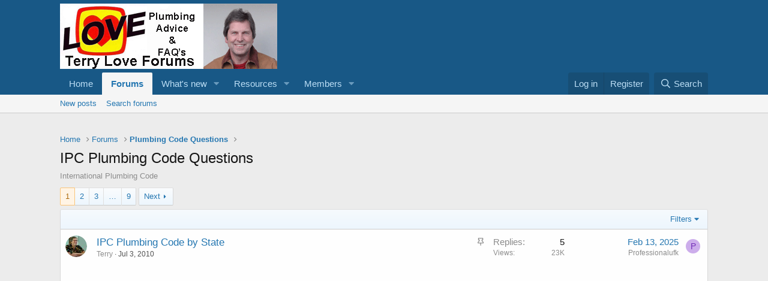

--- FILE ---
content_type: text/html; charset=utf-8
request_url: https://terrylove.com/forums/index.php?forums/ipc-plumbing-code-questions.28/
body_size: 23610
content:
<!DOCTYPE html>
<html id="XF" lang="en-US" dir="LTR"
	data-app="public"
	data-template="forum_view"
	data-container-key="node-28"
	data-content-key=""
	data-logged-in="false"
	data-cookie-prefix="xfMulti_"
	data-csrf="1768767987,2b371774e59f9c9e5dc83c23156eefb9"
	class="has-no-js template-forum_view"
	>
<head>
	<meta charset="utf-8" />
	<meta http-equiv="X-UA-Compatible" content="IE=Edge" />
	<meta name="viewport" content="width=device-width, initial-scale=1, viewport-fit=cover">

	
	
	

	<title>IPC Plumbing Code Questions | Terry Love Plumbing Advice &amp; Remodel DIY &amp; Professional Forum</title>

	<link rel="manifest" href="/forums/webmanifest.php">
	
		<meta name="theme-color" content="#185886" />
	

	<meta name="apple-mobile-web-app-title" content="terrylove.com">
	
		<link rel="apple-touch-icon" href="/forums/data/assets/logo/685961.jpg" />
	

	
		<link rel="canonical" href="https://terrylove.com/forums/index.php?forums/ipc-plumbing-code-questions.28/" />
	
		<link rel="alternate" type="application/rss+xml" title="RSS feed for IPC Plumbing Code Questions" href="/forums/index.php?forums/ipc-plumbing-code-questions.28/index.rss" />
	
		<link rel="next" href="/forums/index.php?forums/ipc-plumbing-code-questions.28/page-2" />
	

	
		
	
	
	<meta property="og:site_name" content="Terry Love Plumbing Advice &amp; Remodel DIY &amp; Professional Forum" />


	
	
		
	
	
	<meta property="og:type" content="website" />


	
	
		
	
	
	
		<meta property="og:title" content="IPC Plumbing Code Questions" />
		<meta property="twitter:title" content="IPC Plumbing Code Questions" />
	


	
	
		
	
	
	
		<meta name="description" content="International Plumbing Code" />
		<meta property="og:description" content="International Plumbing Code" />
		<meta property="twitter:description" content="International Plumbing Code" />
	


	
	
		
	
	
	<meta property="og:url" content="https://terrylove.com/forums/index.php?forums/ipc-plumbing-code-questions.28/" />


	
	
		
	
	
	
		<meta property="og:image" content="https://terrylove.com/forums/data/assets/logo/685961.jpg" />
		<meta property="twitter:image" content="https://terrylove.com/forums/data/assets/logo/685961.jpg" />
		<meta property="twitter:card" content="summary" />
	


	

	
	

	


	<link rel="preload" href="/forums/styles/fonts/fa/fa-regular-400.woff2?_v=5.15.3" as="font" type="font/woff2" crossorigin="anonymous" />


	<link rel="preload" href="/forums/styles/fonts/fa/fa-solid-900.woff2?_v=5.15.3" as="font" type="font/woff2" crossorigin="anonymous" />


<link rel="preload" href="/forums/styles/fonts/fa/fa-brands-400.woff2?_v=5.15.3" as="font" type="font/woff2" crossorigin="anonymous" />

	<link rel="stylesheet" href="/forums/css.php?css=public%3Anormalize.css%2Cpublic%3Afa.css%2Cpublic%3Acore.less%2Cpublic%3Aapp.less&amp;s=11&amp;l=1&amp;d=1763066839&amp;k=72f3a0c955f33cb066ca9bae065c3c8d89884326" />

	<link rel="stylesheet" href="/forums/css.php?css=public%3Astructured_list.less%2Cpublic%3Aextra.less&amp;s=11&amp;l=1&amp;d=1763066839&amp;k=27116f5fc0bc8e584a5ddacb3531f60edeab8506" />
<style>

		
  .youtube-player {
    position: relative;
    padding-bottom: 56.25%;
    height: 0;
    overflow: hidden;
    max-width: 100%;
    background: #000;
    margin: 5px;
  }

  .youtube-player iframe {
    position: absolute;
    top: 0;
    left: 0;
    width: 100%;
    height: 100%;
    z-index: 100;
    background: transparent;
  }

  .youtube-player img {
    object-fit: cover;
    display: block;
    left: 0;
    bottom: 0;
    margin: auto;
    max-width: 100%;
    width: 100%;
    position: absolute;
    right: 0;
    top: 0;
    border: none;
    height: auto;
    cursor: pointer;
    -webkit-transition: 0.4s all;
    -moz-transition: 0.4s all;
    transition: 0.4s all;
  }

  .youtube-player img:hover {
    -webkit-filter: brightness(75%);
  }

  .youtube-player .play {
    height: 72px;
    width: 72px;
    left: 50%;
    top: 50%;
    margin-left: -36px;
    margin-top: -36px;
    position: absolute;
    background: url('//i.imgur.com/TxzC70f.png') no-repeat;
    cursor: pointer;
  }
	
</style>

	
		<script src="/forums/js/xf/preamble.min.js?_v=6f5a2ac4"></script>
	


	
	
	<script async src="https://www.googletagmanager.com/gtag/js?id=UA-17276294-1"></script>
	<script>
		window.dataLayer = window.dataLayer || [];
		function gtag(){dataLayer.push(arguments);}
		gtag('js', new Date());
		gtag('config', 'UA-17276294-1', {
			// 
			
				'cookie_domain': '.terrylove.com',
			
			
		});
	</script>

	

	
	<script async src="https://pagead2.googlesyndication.com/pagead/js/adsbygoogle.js?client=ca-pub-9213026042839174" crossorigin="anonymous"></script>
	<!-- <script async src="//pagead2.googlesyndication.com/pagead/js/adsbygoogle.js"></script>-->


	<script type="text/javascript">
		if (window.location.host !== 'terrylove.com') { 
			window.location.host = 'terrylove.com'; 
		}
	</script>
</head>
<body data-template="forum_view">

<div class="p-pageWrapper" id="top">






	<header class="p-header" id="header">

		
	<div class="p-header-inner">
		<div class="p-header-content">

			<div class="p-header-logo p-header-logo--image">
				<a href="https://www.terrylove.com/forums/index.php">
					<img src="/forums/data/assets/logo/xenforo-logo.png" srcset="" alt="Terry Love Plumbing Advice &amp; Remodel DIY &amp; Professional Forum"
						width="" height="" />
				</a>
			</div>

			
		</div>
	</div>
</header>





	<div class="p-navSticky p-navSticky--primary" data-xf-init="sticky-header">
		
	<nav class="p-nav">
		<div class="p-nav-inner">
			<button type="button" class="button--plain p-nav-menuTrigger button" data-xf-click="off-canvas" data-menu=".js-headerOffCanvasMenu" tabindex="0" aria-label="Menu"><span class="button-text">
				<i aria-hidden="true"></i>
			</span></button>

			<div class="p-nav-smallLogo">
				<a href="https://www.terrylove.com/forums/index.php">
					<img src="/forums/data/assets/logo/xenforo-logo.png" srcset="" alt="Terry Love Plumbing Advice &amp; Remodel DIY &amp; Professional Forum"
						width="" height="" />
				</a>
			</div>

			<div class="p-nav-scroller hScroller" data-xf-init="h-scroller" data-auto-scroll=".p-navEl.is-selected">
				<div class="hScroller-scroll">
					<ul class="p-nav-list js-offCanvasNavSource">
					
						<li>
							
	<div class="p-navEl " >
		

			
	
	<a href="https://www.terrylove.com/forums/index.php"
		class="p-navEl-link "
		
		data-xf-key="1"
		data-nav-id="home">Home</a>


			

		
		
	</div>

						</li>
					
						<li>
							
	<div class="p-navEl is-selected" data-has-children="true">
		

			
	
	<a href="/forums/index.php"
		class="p-navEl-link p-navEl-link--splitMenu "
		
		
		data-nav-id="forums">Forums</a>


			<a data-xf-key="2"
				data-xf-click="menu"
				data-menu-pos-ref="< .p-navEl"
				class="p-navEl-splitTrigger"
				role="button"
				tabindex="0"
				aria-label="Toggle expanded"
				aria-expanded="false"
				aria-haspopup="true"></a>

		
		
			<div class="menu menu--structural" data-menu="menu" aria-hidden="true">
				<div class="menu-content">
					
						
	
	
	<a href="/forums/index.php?whats-new/posts/"
		class="menu-linkRow u-indentDepth0 js-offCanvasCopy "
		
		
		data-nav-id="newPosts">New posts</a>

	

					
						
	
	
	<a href="/forums/index.php?search/&amp;type=post"
		class="menu-linkRow u-indentDepth0 js-offCanvasCopy "
		
		
		data-nav-id="searchForums">Search forums</a>

	

					
				</div>
			</div>
		
	</div>

						</li>
					
						<li>
							
	<div class="p-navEl " data-has-children="true">
		

			
	
	<a href="/forums/index.php?whats-new/"
		class="p-navEl-link p-navEl-link--splitMenu "
		
		
		data-nav-id="whatsNew">What's new</a>


			<a data-xf-key="3"
				data-xf-click="menu"
				data-menu-pos-ref="< .p-navEl"
				class="p-navEl-splitTrigger"
				role="button"
				tabindex="0"
				aria-label="Toggle expanded"
				aria-expanded="false"
				aria-haspopup="true"></a>

		
		
			<div class="menu menu--structural" data-menu="menu" aria-hidden="true">
				<div class="menu-content">
					
						
	
	
	<a href="/forums/index.php?whats-new/posts/"
		class="menu-linkRow u-indentDepth0 js-offCanvasCopy "
		 rel="nofollow"
		
		data-nav-id="whatsNewPosts">New posts</a>

	

					
						
	
	
	<a href="/forums/index.php?whats-new/resources/"
		class="menu-linkRow u-indentDepth0 js-offCanvasCopy "
		 rel="nofollow"
		
		data-nav-id="xfrmNewResources">New resources</a>

	

					
						
	
	
	<a href="/forums/index.php?whats-new/profile-posts/"
		class="menu-linkRow u-indentDepth0 js-offCanvasCopy "
		 rel="nofollow"
		
		data-nav-id="whatsNewProfilePosts">New profile posts</a>

	

					
						
	
	
	<a href="/forums/index.php?whats-new/latest-activity"
		class="menu-linkRow u-indentDepth0 js-offCanvasCopy "
		 rel="nofollow"
		
		data-nav-id="latestActivity">Latest activity</a>

	

					
				</div>
			</div>
		
	</div>

						</li>
					
						<li>
							
	<div class="p-navEl " data-has-children="true">
		

			
	
	<a href="/forums/index.php?resources/"
		class="p-navEl-link p-navEl-link--splitMenu "
		
		
		data-nav-id="xfrm">Resources</a>


			<a data-xf-key="4"
				data-xf-click="menu"
				data-menu-pos-ref="< .p-navEl"
				class="p-navEl-splitTrigger"
				role="button"
				tabindex="0"
				aria-label="Toggle expanded"
				aria-expanded="false"
				aria-haspopup="true"></a>

		
		
			<div class="menu menu--structural" data-menu="menu" aria-hidden="true">
				<div class="menu-content">
					
						
	
	
	<a href="/forums/index.php?resources/latest-reviews"
		class="menu-linkRow u-indentDepth0 js-offCanvasCopy "
		
		
		data-nav-id="xfrmLatestReviews">Latest reviews</a>

	

					
						
	
	
	<a href="/forums/index.php?search/&amp;type=resource"
		class="menu-linkRow u-indentDepth0 js-offCanvasCopy "
		
		
		data-nav-id="xfrmSearchResources">Search resources</a>

	

					
				</div>
			</div>
		
	</div>

						</li>
					
						<li>
							
	<div class="p-navEl " data-has-children="true">
		

			
	
	<a href="/forums/index.php?members/"
		class="p-navEl-link p-navEl-link--splitMenu "
		
		
		data-nav-id="members">Members</a>


			<a data-xf-key="5"
				data-xf-click="menu"
				data-menu-pos-ref="< .p-navEl"
				class="p-navEl-splitTrigger"
				role="button"
				tabindex="0"
				aria-label="Toggle expanded"
				aria-expanded="false"
				aria-haspopup="true"></a>

		
		
			<div class="menu menu--structural" data-menu="menu" aria-hidden="true">
				<div class="menu-content">
					
						
	
	
	<a href="/forums/index.php?members/list/"
		class="menu-linkRow u-indentDepth0 js-offCanvasCopy "
		
		
		data-nav-id="registeredMembers">Registered members</a>

	

					
						
	
	
	<a href="/forums/index.php?online/"
		class="menu-linkRow u-indentDepth0 js-offCanvasCopy "
		
		
		data-nav-id="currentVisitors">Current visitors</a>

	

					
						
	
	
	<a href="/forums/index.php?whats-new/profile-posts/"
		class="menu-linkRow u-indentDepth0 js-offCanvasCopy "
		 rel="nofollow"
		
		data-nav-id="newProfilePosts">New profile posts</a>

	

					
						
	
	
	<a href="/forums/index.php?search/&amp;type=profile_post"
		class="menu-linkRow u-indentDepth0 js-offCanvasCopy "
		
		
		data-nav-id="searchProfilePosts">Search profile posts</a>

	

					
				</div>
			</div>
		
	</div>

						</li>
					
					</ul>
				</div>
			</div>

			<div class="p-nav-opposite">
				<div class="p-navgroup p-account p-navgroup--guest">
					
						<a href="/forums/index.php?login/" class="p-navgroup-link p-navgroup-link--textual p-navgroup-link--logIn"
							data-xf-click="overlay" data-follow-redirects="on">
							<span class="p-navgroup-linkText">Log in</span>
						</a>
						
							<a href="/forums/index.php?register/" class="p-navgroup-link p-navgroup-link--textual p-navgroup-link--register"
								data-xf-click="overlay" data-follow-redirects="on">
								<span class="p-navgroup-linkText">Register</span>
							</a>
						
					
				</div>

				<div class="p-navgroup p-discovery">
					<a href="/forums/index.php?whats-new/"
						class="p-navgroup-link p-navgroup-link--iconic p-navgroup-link--whatsnew"
						aria-label="What&#039;s new"
						title="What&#039;s new">
						<i aria-hidden="true"></i>
						<span class="p-navgroup-linkText">What's new</span>
					</a>

					
						<a href="/forums/index.php?search/"
							class="p-navgroup-link p-navgroup-link--iconic p-navgroup-link--search"
							data-xf-click="menu"
							data-xf-key="/"
							aria-label="Search"
							aria-expanded="false"
							aria-haspopup="true"
							title="Search">
							<i aria-hidden="true"></i>
							<span class="p-navgroup-linkText">Search</span>
						</a>
						<div class="menu menu--structural menu--wide" data-menu="menu" aria-hidden="true">
							<form action="/forums/index.php?search/search" method="post"
								class="menu-content"
								data-xf-init="quick-search">

								<h3 class="menu-header">Search</h3>
								
								<div class="menu-row">
									
										<div class="inputGroup inputGroup--joined">
											<input type="text" class="input" name="keywords" placeholder="Search…" aria-label="Search" data-menu-autofocus="true" />
											
			<select name="constraints" class="js-quickSearch-constraint input" aria-label="Search within">
				<option value="">Everywhere</option>
<option value="{&quot;search_type&quot;:&quot;post&quot;}">Threads</option>
<option value="{&quot;search_type&quot;:&quot;post&quot;,&quot;c&quot;:{&quot;nodes&quot;:[28],&quot;child_nodes&quot;:1}}">This forum</option>

			</select>
		
										</div>
									
								</div>

								
								<div class="menu-row">
									<label class="iconic"><input type="checkbox"  name="c[title_only]" value="1" /><i aria-hidden="true"></i><span class="iconic-label">Search titles only

												
													<span tabindex="0" role="button"
														data-xf-init="tooltip" data-trigger="hover focus click" title="Tags will also be searched">

														<i class="fa--xf far fa-question-circle u-muted u-smaller" aria-hidden="true"></i>
													</span></span></label>

								</div>
								
								<div class="menu-row">
									<div class="inputGroup">
										<span class="inputGroup-text" id="ctrl_search_menu_by_member">By:</span>
										<input type="text" class="input" name="c[users]" data-xf-init="auto-complete" placeholder="Member" aria-labelledby="ctrl_search_menu_by_member" />
									</div>
								</div>
								<div class="menu-footer">
									<span class="menu-footer-controls">
										<button type="submit" class="button--primary button button--icon button--icon--search"><span class="button-text">Search</span></button>
										<a href="/forums/index.php?search/" class="button"><span class="button-text">Advanced search…</span></a>
									</span>
								</div>

								<input type="hidden" name="_xfToken" value="1768767987,2b371774e59f9c9e5dc83c23156eefb9" />
							</form>
						</div>
					
				</div>
			</div>
		</div>
	</nav>

	</div>
	
	
		<div class="p-sectionLinks">
			<div class="p-sectionLinks-inner hScroller" data-xf-init="h-scroller">
				<div class="hScroller-scroll">
					<ul class="p-sectionLinks-list">
					
						<li>
							
	<div class="p-navEl " >
		

			
	
	<a href="/forums/index.php?whats-new/posts/"
		class="p-navEl-link "
		
		data-xf-key="alt+1"
		data-nav-id="newPosts">New posts</a>


			

		
		
	</div>

						</li>
					
						<li>
							
	<div class="p-navEl " >
		

			
	
	<a href="/forums/index.php?search/&amp;type=post"
		class="p-navEl-link "
		
		data-xf-key="alt+2"
		data-nav-id="searchForums">Search forums</a>


			

		
		
	</div>

						</li>
					
					</ul>
				</div>
			</div>
		</div>
	



<div class="offCanvasMenu offCanvasMenu--nav js-headerOffCanvasMenu" data-menu="menu" aria-hidden="true" data-ocm-builder="navigation">
	<div class="offCanvasMenu-backdrop" data-menu-close="true"></div>
	<div class="offCanvasMenu-content">
		<div class="offCanvasMenu-header">
			Menu
			<a class="offCanvasMenu-closer" data-menu-close="true" role="button" tabindex="0" aria-label="Close"></a>
		</div>
		
			<div class="p-offCanvasRegisterLink">
				<div class="offCanvasMenu-linkHolder">
					<a href="/forums/index.php?login/" class="offCanvasMenu-link" data-xf-click="overlay" data-menu-close="true">
						Log in
					</a>
				</div>
				<hr class="offCanvasMenu-separator" />
				
					<div class="offCanvasMenu-linkHolder">
						<a href="/forums/index.php?register/" class="offCanvasMenu-link" data-xf-click="overlay" data-menu-close="true">
							Register
						</a>
					</div>
					<hr class="offCanvasMenu-separator" />
				
			</div>
		
		<div class="js-offCanvasNavTarget"></div>
		<div class="offCanvasMenu-installBanner js-installPromptContainer" style="display: none;" data-xf-init="install-prompt">
			<div class="offCanvasMenu-installBanner-header">Install the app</div>
			<button type="button" class="js-installPromptButton button"><span class="button-text">Install</span></button>
		</div>
	</div>
</div>

<div class="p-body">
	<div class="p-body-inner">
		<!--XF:EXTRA_OUTPUT-->

		

		

		

	
	<!-- B E G I N _ A D _ H E R E  -->
	<div style="text-align: center; padding-top:24px;" >
		         <script type="text/javascript">
				google_ad_client = "ca-pub-9213026042839174";
		         	var width = document.documentElement.clientWidth;
				google_ad_slot = "7078294043";
				google_ad_width = 320;
				google_ad_height = 100;
				if (width > 483 && false) {
					google_ad_slot = "9532564049";
					google_ad_width = 468;
					google_ad_height = 60;
				}
					if (width > 743) {
						google_ad_slot = "9392632049";
						google_ad_width = 970;
						google_ad_height = 90;
					}
	            	</script>
	
	<!-- E N D _ A D _ H E R E  -->
	        </div>


		
	
		<ul class="p-breadcrumbs "
			itemscope itemtype="https://schema.org/BreadcrumbList">
		
			

			
			

			
				
				
	<li itemprop="itemListElement" itemscope itemtype="https://schema.org/ListItem">
		<a href="https://www.terrylove.com/forums/index.php" itemprop="item">
			<span itemprop="name">Home</span>
		</a>
		<meta itemprop="position" content="1" />
	</li>

			

			
				
				
	<li itemprop="itemListElement" itemscope itemtype="https://schema.org/ListItem">
		<a href="/forums/index.php" itemprop="item">
			<span itemprop="name">Forums</span>
		</a>
		<meta itemprop="position" content="2" />
	</li>

			
			
				
				
	<li itemprop="itemListElement" itemscope itemtype="https://schema.org/ListItem">
		<a href="/forums/index.php?forums/plumbing-code-questions.26/" itemprop="item">
			<span itemprop="name">Plumbing Code Questions</span>
		</a>
		<meta itemprop="position" content="3" />
	</li>

			

		
		</ul>
	

		

		
	<noscript class="js-jsWarning"><div class="blockMessage blockMessage--important blockMessage--iconic u-noJsOnly">JavaScript is disabled. For a better experience, please enable JavaScript in your browser before proceeding.</div></noscript>

		
	<div class="blockMessage blockMessage--important blockMessage--iconic js-browserWarning" style="display: none">You are using an out of date browser. It  may not display this or other websites correctly.<br />You should upgrade or use an <a href="https://www.google.com/chrome/" target="_blank" rel="noopener">alternative browser</a>.</div>


		
			<div class="p-body-header">
			
				
					<div class="p-title ">
					
						
							<h1 class="p-title-value">IPC Plumbing Code Questions</h1>
						
						
					
					</div>
				

				
					<div class="p-description">International Plumbing Code</div>
				
			
			</div>
		

		<div class="p-body-main  ">
			
			<div class="p-body-contentCol"></div>
			

			

			<div class="p-body-content">
				
				<div class="p-body-pageContent">







	
	
	






	

	
		
	

















<div class="block " data-xf-init="" data-type="thread" data-href="/forums/index.php?inline-mod/">

	<div class="block-outer"><div class="block-outer-main"><nav class="pageNavWrapper pageNavWrapper--mixed ">



<div class="pageNav  pageNav--skipEnd">
	

	<ul class="pageNav-main">
		

	
		<li class="pageNav-page pageNav-page--current "><a href="/forums/index.php?forums/ipc-plumbing-code-questions.28/">1</a></li>
	


		

		
			

	
		<li class="pageNav-page pageNav-page--later"><a href="/forums/index.php?forums/ipc-plumbing-code-questions.28/page-2">2</a></li>
	

		
			

	
		<li class="pageNav-page pageNav-page--later"><a href="/forums/index.php?forums/ipc-plumbing-code-questions.28/page-3">3</a></li>
	

		

		
			
				<li class="pageNav-page pageNav-page--skip pageNav-page--skipEnd">
					<a data-xf-init="tooltip" title="Go to page"
						data-xf-click="menu"
						role="button" tabindex="0" aria-expanded="false" aria-haspopup="true">…</a>
					

	<div class="menu menu--pageJump" data-menu="menu" aria-hidden="true">
		<div class="menu-content">
			<h4 class="menu-header">Go to page</h4>
			<div class="menu-row" data-xf-init="page-jump" data-page-url="/forums/index.php?forums/ipc-plumbing-code-questions.28/page-%page%">
				<div class="inputGroup inputGroup--numbers">
					<div class="inputGroup inputGroup--numbers inputNumber" data-xf-init="number-box"><input type="number" pattern="\d*" class="input input--number js-numberBoxTextInput input input--numberNarrow js-pageJumpPage" value="4"  min="1" max="9" step="1" required="required" data-menu-autofocus="true" /></div>
					<span class="inputGroup-text"><button type="button" class="js-pageJumpGo button"><span class="button-text">Go</span></button></span>
				</div>
			</div>
		</div>
	</div>

				</li>
			
		

		

	
		<li class="pageNav-page "><a href="/forums/index.php?forums/ipc-plumbing-code-questions.28/page-9">9</a></li>
	

	</ul>

	
		<a href="/forums/index.php?forums/ipc-plumbing-code-questions.28/page-2" class="pageNav-jump pageNav-jump--next">Next</a>
	
</div>

<div class="pageNavSimple">
	

	<a class="pageNavSimple-el pageNavSimple-el--current"
		data-xf-init="tooltip" title="Go to page"
		data-xf-click="menu" role="button" tabindex="0" aria-expanded="false" aria-haspopup="true">
		1 of 9
	</a>
	

	<div class="menu menu--pageJump" data-menu="menu" aria-hidden="true">
		<div class="menu-content">
			<h4 class="menu-header">Go to page</h4>
			<div class="menu-row" data-xf-init="page-jump" data-page-url="/forums/index.php?forums/ipc-plumbing-code-questions.28/page-%page%">
				<div class="inputGroup inputGroup--numbers">
					<div class="inputGroup inputGroup--numbers inputNumber" data-xf-init="number-box"><input type="number" pattern="\d*" class="input input--number js-numberBoxTextInput input input--numberNarrow js-pageJumpPage" value="1"  min="1" max="9" step="1" required="required" data-menu-autofocus="true" /></div>
					<span class="inputGroup-text"><button type="button" class="js-pageJumpGo button"><span class="button-text">Go</span></button></span>
				</div>
			</div>
		</div>
	</div>


	
		<a href="/forums/index.php?forums/ipc-plumbing-code-questions.28/page-2" class="pageNavSimple-el pageNavSimple-el--next">
			Next <i aria-hidden="true"></i>
		</a>
		<a href="/forums/index.php?forums/ipc-plumbing-code-questions.28/page-9"
			class="pageNavSimple-el pageNavSimple-el--last"
			data-xf-init="tooltip" title="Last">
			<i aria-hidden="true"></i> <span class="u-srOnly">Last</span>
		</a>
	
</div>

</nav>



</div></div>

	<div class="block-container">

		
			<div class="block-filterBar">
				<div class="filterBar">
					

					<a class="filterBar-menuTrigger" data-xf-click="menu" role="button" tabindex="0" aria-expanded="false" aria-haspopup="true">Filters</a>
					<div class="menu menu--wide" data-menu="menu" aria-hidden="true"
						data-href="/forums/index.php?forums/ipc-plumbing-code-questions.28/filters"
						data-load-target=".js-filterMenuBody">
						<div class="menu-content">
							<h4 class="menu-header">Show only:</h4>
							<div class="js-filterMenuBody">
								<div class="menu-row">Loading…</div>
							</div>
						</div>
					</div>
				</div>
			</div>
		

		

		<div class="block-body">
			
				<div class="structItemContainer">
					

	

	



					
						
							<div class="structItemContainer-group structItemContainer-group--sticky">
								
									

	

	<div class="structItem structItem--thread js-inlineModContainer js-threadListItem-37065" data-author="Terry">

	
		<div class="structItem-cell structItem-cell--icon">
			<div class="structItem-iconContainer">
				<a href="/forums/index.php?members/terry.1/" class="avatar avatar--s" data-user-id="1" data-xf-init="member-tooltip">
			<img src="/forums/data/avatars/s/0/1.jpg?1659197755" srcset="/forums/data/avatars/m/0/1.jpg?1659197755 2x" alt="Terry" class="avatar-u1-s" width="48" height="48" loading="lazy" /> 
		</a>
				
			</div>
		</div>
	

	
		<div class="structItem-cell structItem-cell--main" data-xf-init="touch-proxy">
			
				<ul class="structItem-statuses">
				
				
					
					
					
					
					

					
						
							<li>
								<i class="structItem-status structItem-status--sticky" aria-hidden="true" title="Sticky"></i>
								<span class="u-srOnly">Sticky</span>
							</li>
						
					

					
					

					
					
						
							
						
					
				
				
				</ul>
			

			<div class="structItem-title">
				
				
				<a href="/forums/index.php?threads/ipc-plumbing-code-by-state.37065/" class="" data-tp-primary="on" data-xf-init="preview-tooltip" data-preview-url="/forums/index.php?threads/ipc-plumbing-code-by-state.37065/preview">IPC Plumbing Code by State</a>
			</div>

			<div class="structItem-minor">
				

				
					<ul class="structItem-parts">
						<li><a href="/forums/index.php?members/terry.1/" class="username " dir="auto" data-user-id="1" data-xf-init="member-tooltip"><span class="username--staff username--moderator username--admin">Terry</span></a></li>
						<li class="structItem-startDate"><a href="/forums/index.php?threads/ipc-plumbing-code-by-state.37065/" rel="nofollow"><time  class="u-dt" dir="auto" datetime="2010-07-03T17:25:14-0700" data-time="1278203114" data-date-string="Jul 3, 2010" data-time-string="5:25 PM" title="Jul 3, 2010 at 5:25 PM">Jul 3, 2010</time></a></li>
						
					</ul>

					
				
			</div>
		</div>
	

	
		<div class="structItem-cell structItem-cell--meta" title="First message reaction score: 0">
			<dl class="pairs pairs--justified">
				<dt>Replies</dt>
				<dd>5</dd>
			</dl>
			<dl class="pairs pairs--justified structItem-minor">
				<dt>Views</dt>
				<dd>23K</dd>
			</dl>
		</div>
	

	
		<div class="structItem-cell structItem-cell--latest">
			
				<a href="/forums/index.php?threads/ipc-plumbing-code-by-state.37065/latest" rel="nofollow"><time  class="structItem-latestDate u-dt" dir="auto" datetime="2025-02-13T07:52:55-0800" data-time="1739461975" data-date-string="Feb 13, 2025" data-time-string="7:52 AM" title="Feb 13, 2025 at 7:52 AM">Feb 13, 2025</time></a>
				<div class="structItem-minor">
					
						<a href="/forums/index.php?members/professionalufk.126052/" class="username " dir="auto" data-user-id="126052" data-xf-init="member-tooltip">Professionalufk</a>
					
				</div>
			
		</div>
	

	
		<div class="structItem-cell structItem-cell--icon structItem-cell--iconEnd">
			<div class="structItem-iconContainer">
				
					<a href="/forums/index.php?members/professionalufk.126052/" class="avatar avatar--xxs avatar--default avatar--default--dynamic" data-user-id="126052" data-xf-init="member-tooltip" style="background-color: #ccadeb; color: #732eb8">
			<span class="avatar-u126052-s" role="img" aria-label="Professionalufk">P</span> 
		</a>
				
			</div>
		</div>
	

	</div>

								
							</div>

							
						

						<div class="structItemContainer-group js-threadList">
							
								
									

	

	<div class="structItem structItem--thread js-inlineModContainer js-threadListItem-113568" data-author="Carl Martin">

	
		<div class="structItem-cell structItem-cell--icon">
			<div class="structItem-iconContainer">
				<a href="/forums/index.php?members/carl-martin.121866/" class="avatar avatar--s avatar--default avatar--default--dynamic" data-user-id="121866" data-xf-init="member-tooltip" style="background-color: #99cc66; color: #406020">
			<span class="avatar-u121866-s" role="img" aria-label="Carl Martin">C</span> 
		</a>
				
			</div>
		</div>
	

	
		<div class="structItem-cell structItem-cell--main" data-xf-init="touch-proxy">
			

			<div class="structItem-title">
				
				
				<a href="/forums/index.php?threads/venting-a-wc.113568/" class="" data-tp-primary="on" data-xf-init="preview-tooltip" data-preview-url="/forums/index.php?threads/venting-a-wc.113568/preview">Venting a WC</a>
			</div>

			<div class="structItem-minor">
				

				
					<ul class="structItem-parts">
						<li><a href="/forums/index.php?members/carl-martin.121866/" class="username " dir="auto" data-user-id="121866" data-xf-init="member-tooltip">Carl Martin</a></li>
						<li class="structItem-startDate"><a href="/forums/index.php?threads/venting-a-wc.113568/" rel="nofollow"><time  class="u-dt" dir="auto" datetime="2025-08-29T21:26:08-0700" data-time="1756527968" data-date-string="Aug 29, 2025" data-time-string="9:26 PM" title="Aug 29, 2025 at 9:26 PM">Aug 29, 2025</time></a></li>
						
					</ul>

					
				
			</div>
		</div>
	

	
		<div class="structItem-cell structItem-cell--meta" title="First message reaction score: 0">
			<dl class="pairs pairs--justified">
				<dt>Replies</dt>
				<dd>5</dd>
			</dl>
			<dl class="pairs pairs--justified structItem-minor">
				<dt>Views</dt>
				<dd>25K</dd>
			</dl>
		</div>
	

	
		<div class="structItem-cell structItem-cell--latest">
			
				<a href="/forums/index.php?threads/venting-a-wc.113568/latest" rel="nofollow"><time  class="structItem-latestDate u-dt" dir="auto" datetime="2025-08-31T08:15:28-0700" data-time="1756653328" data-date-string="Aug 31, 2025" data-time-string="8:15 AM" title="Aug 31, 2025 at 8:15 AM">Aug 31, 2025</time></a>
				<div class="structItem-minor">
					
						<a href="/forums/index.php?members/wwhitney.88515/" class="username " dir="auto" data-user-id="88515" data-xf-init="member-tooltip">wwhitney</a>
					
				</div>
			
		</div>
	

	
		<div class="structItem-cell structItem-cell--icon structItem-cell--iconEnd">
			<div class="structItem-iconContainer">
				
					<a href="/forums/index.php?members/wwhitney.88515/" class="avatar avatar--xxs" data-user-id="88515" data-xf-init="member-tooltip">
			<img src="/forums/data/avatars/s/88/88515.jpg?1651018814"  alt="wwhitney" class="avatar-u88515-s" width="48" height="48" loading="lazy" /> 
		</a>
				
			</div>
		</div>
	

	</div>

								
									

	

	<div class="structItem structItem--thread js-inlineModContainer js-threadListItem-113451" data-author="Nanmer">

	
		<div class="structItem-cell structItem-cell--icon">
			<div class="structItem-iconContainer">
				<a href="/forums/index.php?members/nanmer.79609/" class="avatar avatar--s" data-user-id="79609" data-xf-init="member-tooltip">
			<img src="/forums/data/avatars/s/79/79609.jpg?1646586896" srcset="/forums/data/avatars/m/79/79609.jpg?1646586896 2x" alt="Nanmer" class="avatar-u79609-s" width="48" height="48" loading="lazy" /> 
		</a>
				
			</div>
		</div>
	

	
		<div class="structItem-cell structItem-cell--main" data-xf-init="touch-proxy">
			

			<div class="structItem-title">
				
				
				<a href="/forums/index.php?threads/2-inch-vent-sizing-and-grade.113451/" class="" data-tp-primary="on" data-xf-init="preview-tooltip" data-preview-url="/forums/index.php?threads/2-inch-vent-sizing-and-grade.113451/preview">2 inch vent sizing and grade</a>
			</div>

			<div class="structItem-minor">
				

				
					<ul class="structItem-parts">
						<li><a href="/forums/index.php?members/nanmer.79609/" class="username " dir="auto" data-user-id="79609" data-xf-init="member-tooltip">Nanmer</a></li>
						<li class="structItem-startDate"><a href="/forums/index.php?threads/2-inch-vent-sizing-and-grade.113451/" rel="nofollow"><time  class="u-dt" dir="auto" datetime="2025-08-07T17:00:21-0700" data-time="1754611221" data-date-string="Aug 7, 2025" data-time-string="5:00 PM" title="Aug 7, 2025 at 5:00 PM">Aug 7, 2025</time></a></li>
						
					</ul>

					
				
			</div>
		</div>
	

	
		<div class="structItem-cell structItem-cell--meta" title="First message reaction score: 0">
			<dl class="pairs pairs--justified">
				<dt>Replies</dt>
				<dd>0</dd>
			</dl>
			<dl class="pairs pairs--justified structItem-minor">
				<dt>Views</dt>
				<dd>5K</dd>
			</dl>
		</div>
	

	
		<div class="structItem-cell structItem-cell--latest">
			
				<a href="/forums/index.php?threads/2-inch-vent-sizing-and-grade.113451/latest" rel="nofollow"><time  class="structItem-latestDate u-dt" dir="auto" datetime="2025-08-07T17:00:21-0700" data-time="1754611221" data-date-string="Aug 7, 2025" data-time-string="5:00 PM" title="Aug 7, 2025 at 5:00 PM">Aug 7, 2025</time></a>
				<div class="structItem-minor">
					
						<a href="/forums/index.php?members/nanmer.79609/" class="username " dir="auto" data-user-id="79609" data-xf-init="member-tooltip">Nanmer</a>
					
				</div>
			
		</div>
	

	
		<div class="structItem-cell structItem-cell--icon structItem-cell--iconEnd">
			<div class="structItem-iconContainer">
				
					<a href="/forums/index.php?members/nanmer.79609/" class="avatar avatar--xxs" data-user-id="79609" data-xf-init="member-tooltip">
			<img src="/forums/data/avatars/s/79/79609.jpg?1646586896"  alt="Nanmer" class="avatar-u79609-s" width="48" height="48" loading="lazy" /> 
		</a>
				
			</div>
		</div>
	

	</div>

								
									

	

	<div class="structItem structItem--thread js-inlineModContainer js-threadListItem-112380" data-author="Tether">

	
		<div class="structItem-cell structItem-cell--icon">
			<div class="structItem-iconContainer">
				<a href="/forums/index.php?members/tether.126712/" class="avatar avatar--s avatar--default avatar--default--dynamic" data-user-id="126712" data-xf-init="member-tooltip" style="background-color: #66cccc; color: #206060">
			<span class="avatar-u126712-s" role="img" aria-label="Tether">T</span> 
		</a>
				
			</div>
		</div>
	

	
		<div class="structItem-cell structItem-cell--main" data-xf-init="touch-proxy">
			

			<div class="structItem-title">
				
				
				<a href="/forums/index.php?threads/dwv-layout-complete-bathroom-reno.112380/" class="" data-tp-primary="on" data-xf-init="preview-tooltip" data-preview-url="/forums/index.php?threads/dwv-layout-complete-bathroom-reno.112380/preview">DWV Layout - complete bathroom reno</a>
			</div>

			<div class="structItem-minor">
				

				
					<ul class="structItem-parts">
						<li><a href="/forums/index.php?members/tether.126712/" class="username " dir="auto" data-user-id="126712" data-xf-init="member-tooltip">Tether</a></li>
						<li class="structItem-startDate"><a href="/forums/index.php?threads/dwv-layout-complete-bathroom-reno.112380/" rel="nofollow"><time  class="u-dt" dir="auto" datetime="2025-03-13T19:29:07-0700" data-time="1741919347" data-date-string="Mar 13, 2025" data-time-string="7:29 PM" title="Mar 13, 2025 at 7:29 PM">Mar 13, 2025</time></a></li>
						
					</ul>

					
				
			</div>
		</div>
	

	
		<div class="structItem-cell structItem-cell--meta" title="First message reaction score: 0">
			<dl class="pairs pairs--justified">
				<dt>Replies</dt>
				<dd>0</dd>
			</dl>
			<dl class="pairs pairs--justified structItem-minor">
				<dt>Views</dt>
				<dd>4K</dd>
			</dl>
		</div>
	

	
		<div class="structItem-cell structItem-cell--latest">
			
				<a href="/forums/index.php?threads/dwv-layout-complete-bathroom-reno.112380/latest" rel="nofollow"><time  class="structItem-latestDate u-dt" dir="auto" datetime="2025-03-13T19:29:07-0700" data-time="1741919347" data-date-string="Mar 13, 2025" data-time-string="7:29 PM" title="Mar 13, 2025 at 7:29 PM">Mar 13, 2025</time></a>
				<div class="structItem-minor">
					
						<a href="/forums/index.php?members/tether.126712/" class="username " dir="auto" data-user-id="126712" data-xf-init="member-tooltip">Tether</a>
					
				</div>
			
		</div>
	

	
		<div class="structItem-cell structItem-cell--icon structItem-cell--iconEnd">
			<div class="structItem-iconContainer">
				
					<a href="/forums/index.php?members/tether.126712/" class="avatar avatar--xxs avatar--default avatar--default--dynamic" data-user-id="126712" data-xf-init="member-tooltip" style="background-color: #66cccc; color: #206060">
			<span class="avatar-u126712-s" role="img" aria-label="Tether">T</span> 
		</a>
				
			</div>
		</div>
	

	</div>

								
									

	

	<div class="structItem structItem--thread js-inlineModContainer js-threadListItem-105432" data-author="Mike Brubaker">

	
		<div class="structItem-cell structItem-cell--icon">
			<div class="structItem-iconContainer">
				<a href="/forums/index.php?members/mike-brubaker.116153/" class="avatar avatar--s avatar--default avatar--default--dynamic" data-user-id="116153" data-xf-init="member-tooltip" style="background-color: #33cccc; color: #0f3d3d">
			<span class="avatar-u116153-s" role="img" aria-label="Mike Brubaker">M</span> 
		</a>
				
			</div>
		</div>
	

	
		<div class="structItem-cell structItem-cell--main" data-xf-init="touch-proxy">
			

			<div class="structItem-title">
				
				
				<a href="/forums/index.php?threads/trap-arm-length-question.105432/" class="" data-tp-primary="on" data-xf-init="preview-tooltip" data-preview-url="/forums/index.php?threads/trap-arm-length-question.105432/preview">Trap Arm Length Question</a>
			</div>

			<div class="structItem-minor">
				

				
					<ul class="structItem-parts">
						<li><a href="/forums/index.php?members/mike-brubaker.116153/" class="username " dir="auto" data-user-id="116153" data-xf-init="member-tooltip">Mike Brubaker</a></li>
						<li class="structItem-startDate"><a href="/forums/index.php?threads/trap-arm-length-question.105432/" rel="nofollow"><time  class="u-dt" dir="auto" datetime="2023-06-22T09:18:59-0700" data-time="1687450739" data-date-string="Jun 22, 2023" data-time-string="9:18 AM" title="Jun 22, 2023 at 9:18 AM">Jun 22, 2023</time></a></li>
						
					</ul>

					
				
			</div>
		</div>
	

	
		<div class="structItem-cell structItem-cell--meta" title="First message reaction score: 0">
			<dl class="pairs pairs--justified">
				<dt>Replies</dt>
				<dd>6</dd>
			</dl>
			<dl class="pairs pairs--justified structItem-minor">
				<dt>Views</dt>
				<dd>7K</dd>
			</dl>
		</div>
	

	
		<div class="structItem-cell structItem-cell--latest">
			
				<a href="/forums/index.php?threads/trap-arm-length-question.105432/latest" rel="nofollow"><time  class="structItem-latestDate u-dt" dir="auto" datetime="2025-01-02T11:22:18-0800" data-time="1735845738" data-date-string="Jan 2, 2025" data-time-string="11:22 AM" title="Jan 2, 2025 at 11:22 AM">Jan 2, 2025</time></a>
				<div class="structItem-minor">
					
						<a href="/forums/index.php?members/testerbda.125103/" class="username " dir="auto" data-user-id="125103" data-xf-init="member-tooltip">Testerbda</a>
					
				</div>
			
		</div>
	

	
		<div class="structItem-cell structItem-cell--icon structItem-cell--iconEnd">
			<div class="structItem-iconContainer">
				
					<a href="/forums/index.php?members/testerbda.125103/" class="avatar avatar--xxs" data-user-id="125103" data-xf-init="member-tooltip">
			<img src="https://secure.gravatar.com/avatar/c433888aefadc77bb7ff2a8a823c6a14?s=48"  alt="Testerbda" class="avatar-u125103-s" width="48" height="48" loading="lazy" /> 
		</a>
				
			</div>
		</div>
	

	</div>

								
									

	

	<div class="structItem structItem--thread js-inlineModContainer js-threadListItem-111083" data-author="EMK800F1">

	
		<div class="structItem-cell structItem-cell--icon">
			<div class="structItem-iconContainer">
				<a href="/forums/index.php?members/emk800f1.60597/" class="avatar avatar--s" data-user-id="60597" data-xf-init="member-tooltip">
			<img src="/forums/data/avatars/s/60/60597.jpg?1562206994" srcset="/forums/data/avatars/m/60/60597.jpg?1562206994 2x" alt="EMK800F1" class="avatar-u60597-s" width="48" height="48" loading="lazy" /> 
		</a>
				
			</div>
		</div>
	

	
		<div class="structItem-cell structItem-cell--main" data-xf-init="touch-proxy">
			

			<div class="structItem-title">
				
				
				<a href="/forums/index.php?threads/2021-ipc-table-1106-2-storm-drain-pipe-sizing-vs-2012-ipc-table-1106-3.111083/" class="" data-tp-primary="on" data-xf-init="preview-tooltip" data-preview-url="/forums/index.php?threads/2021-ipc-table-1106-2-storm-drain-pipe-sizing-vs-2012-ipc-table-1106-3.111083/preview">2021 IPC Table 1106.2 Storm Drain Pipe Sizing vs 2012 IPC Table 1106.3</a>
			</div>

			<div class="structItem-minor">
				

				
					<ul class="structItem-parts">
						<li><a href="/forums/index.php?members/emk800f1.60597/" class="username " dir="auto" data-user-id="60597" data-xf-init="member-tooltip">EMK800F1</a></li>
						<li class="structItem-startDate"><a href="/forums/index.php?threads/2021-ipc-table-1106-2-storm-drain-pipe-sizing-vs-2012-ipc-table-1106-3.111083/" rel="nofollow"><time  class="u-dt" dir="auto" datetime="2024-11-14T05:41:32-0800" data-time="1731591692" data-date-string="Nov 14, 2024" data-time-string="5:41 AM" title="Nov 14, 2024 at 5:41 AM">Nov 14, 2024</time></a></li>
						
					</ul>

					
				
			</div>
		</div>
	

	
		<div class="structItem-cell structItem-cell--meta" title="First message reaction score: 0">
			<dl class="pairs pairs--justified">
				<dt>Replies</dt>
				<dd>0</dd>
			</dl>
			<dl class="pairs pairs--justified structItem-minor">
				<dt>Views</dt>
				<dd>3K</dd>
			</dl>
		</div>
	

	
		<div class="structItem-cell structItem-cell--latest">
			
				<a href="/forums/index.php?threads/2021-ipc-table-1106-2-storm-drain-pipe-sizing-vs-2012-ipc-table-1106-3.111083/latest" rel="nofollow"><time  class="structItem-latestDate u-dt" dir="auto" datetime="2024-11-14T05:41:32-0800" data-time="1731591692" data-date-string="Nov 14, 2024" data-time-string="5:41 AM" title="Nov 14, 2024 at 5:41 AM">Nov 14, 2024</time></a>
				<div class="structItem-minor">
					
						<a href="/forums/index.php?members/emk800f1.60597/" class="username " dir="auto" data-user-id="60597" data-xf-init="member-tooltip">EMK800F1</a>
					
				</div>
			
		</div>
	

	
		<div class="structItem-cell structItem-cell--icon structItem-cell--iconEnd">
			<div class="structItem-iconContainer">
				
					<a href="/forums/index.php?members/emk800f1.60597/" class="avatar avatar--xxs" data-user-id="60597" data-xf-init="member-tooltip">
			<img src="/forums/data/avatars/s/60/60597.jpg?1562206994"  alt="EMK800F1" class="avatar-u60597-s" width="48" height="48" loading="lazy" /> 
		</a>
				
			</div>
		</div>
	

	</div>

								
									

	

	<div class="structItem structItem--thread js-inlineModContainer js-threadListItem-111075" data-author="EMK800F1">

	
		<div class="structItem-cell structItem-cell--icon">
			<div class="structItem-iconContainer">
				<a href="/forums/index.php?members/emk800f1.60597/" class="avatar avatar--s" data-user-id="60597" data-xf-init="member-tooltip">
			<img src="/forums/data/avatars/s/60/60597.jpg?1562206994" srcset="/forums/data/avatars/m/60/60597.jpg?1562206994 2x" alt="EMK800F1" class="avatar-u60597-s" width="48" height="48" loading="lazy" /> 
		</a>
				
			</div>
		</div>
	

	
		<div class="structItem-cell structItem-cell--main" data-xf-init="touch-proxy">
			

			<div class="structItem-title">
				
				
				<a href="/forums/index.php?threads/2021-ipc-table-1106-2-increases-allowable-flow-from-2012-ipc-table-1106-3.111075/" class="" data-tp-primary="on" data-xf-init="preview-tooltip" data-preview-url="/forums/index.php?threads/2021-ipc-table-1106-2-increases-allowable-flow-from-2012-ipc-table-1106-3.111075/preview">2021 IPC Table 1106.2 increases allowable flow from 2012 IPC Table 1106.3</a>
			</div>

			<div class="structItem-minor">
				

				
					<ul class="structItem-parts">
						<li><a href="/forums/index.php?members/emk800f1.60597/" class="username " dir="auto" data-user-id="60597" data-xf-init="member-tooltip">EMK800F1</a></li>
						<li class="structItem-startDate"><a href="/forums/index.php?threads/2021-ipc-table-1106-2-increases-allowable-flow-from-2012-ipc-table-1106-3.111075/" rel="nofollow"><time  class="u-dt" dir="auto" datetime="2024-11-13T09:06:00-0800" data-time="1731517560" data-date-string="Nov 13, 2024" data-time-string="9:06 AM" title="Nov 13, 2024 at 9:06 AM">Nov 13, 2024</time></a></li>
						
					</ul>

					
				
			</div>
		</div>
	

	
		<div class="structItem-cell structItem-cell--meta" title="First message reaction score: 0">
			<dl class="pairs pairs--justified">
				<dt>Replies</dt>
				<dd>0</dd>
			</dl>
			<dl class="pairs pairs--justified structItem-minor">
				<dt>Views</dt>
				<dd>3K</dd>
			</dl>
		</div>
	

	
		<div class="structItem-cell structItem-cell--latest">
			
				<a href="/forums/index.php?threads/2021-ipc-table-1106-2-increases-allowable-flow-from-2012-ipc-table-1106-3.111075/latest" rel="nofollow"><time  class="structItem-latestDate u-dt" dir="auto" datetime="2024-11-13T09:06:00-0800" data-time="1731517560" data-date-string="Nov 13, 2024" data-time-string="9:06 AM" title="Nov 13, 2024 at 9:06 AM">Nov 13, 2024</time></a>
				<div class="structItem-minor">
					
						<a href="/forums/index.php?members/emk800f1.60597/" class="username " dir="auto" data-user-id="60597" data-xf-init="member-tooltip">EMK800F1</a>
					
				</div>
			
		</div>
	

	
		<div class="structItem-cell structItem-cell--icon structItem-cell--iconEnd">
			<div class="structItem-iconContainer">
				
					<a href="/forums/index.php?members/emk800f1.60597/" class="avatar avatar--xxs" data-user-id="60597" data-xf-init="member-tooltip">
			<img src="/forums/data/avatars/s/60/60597.jpg?1562206994"  alt="EMK800F1" class="avatar-u60597-s" width="48" height="48" loading="lazy" /> 
		</a>
				
			</div>
		</div>
	

	</div>

								
									

	

	<div class="structItem structItem--thread js-inlineModContainer js-threadListItem-109946" data-author="Network23">

	
		<div class="structItem-cell structItem-cell--icon">
			<div class="structItem-iconContainer">
				<a href="/forums/index.php?members/network23.122374/" class="avatar avatar--s avatar--default avatar--default--dynamic" data-user-id="122374" data-xf-init="member-tooltip" style="background-color: #cc3399; color: #f0c2e0">
			<span class="avatar-u122374-s" role="img" aria-label="Network23">N</span> 
		</a>
				
			</div>
		</div>
	

	
		<div class="structItem-cell structItem-cell--main" data-xf-init="touch-proxy">
			

			<div class="structItem-title">
				
				
				<a href="/forums/index.php?threads/vent-across-double-sanitary-tee.109946/" class="" data-tp-primary="on" data-xf-init="preview-tooltip" data-preview-url="/forums/index.php?threads/vent-across-double-sanitary-tee.109946/preview">vent across double sanitary tee?</a>
			</div>

			<div class="structItem-minor">
				

				
					<ul class="structItem-parts">
						<li><a href="/forums/index.php?members/network23.122374/" class="username " dir="auto" data-user-id="122374" data-xf-init="member-tooltip">Network23</a></li>
						<li class="structItem-startDate"><a href="/forums/index.php?threads/vent-across-double-sanitary-tee.109946/" rel="nofollow"><time  class="u-dt" dir="auto" datetime="2024-08-02T08:17:51-0700" data-time="1722611871" data-date-string="Aug 2, 2024" data-time-string="8:17 AM" title="Aug 2, 2024 at 8:17 AM">Aug 2, 2024</time></a></li>
						
					</ul>

					
				
			</div>
		</div>
	

	
		<div class="structItem-cell structItem-cell--meta" title="First message reaction score: 0">
			<dl class="pairs pairs--justified">
				<dt>Replies</dt>
				<dd>2</dd>
			</dl>
			<dl class="pairs pairs--justified structItem-minor">
				<dt>Views</dt>
				<dd>3K</dd>
			</dl>
		</div>
	

	
		<div class="structItem-cell structItem-cell--latest">
			
				<a href="/forums/index.php?threads/vent-across-double-sanitary-tee.109946/latest" rel="nofollow"><time  class="structItem-latestDate u-dt" dir="auto" datetime="2024-10-25T09:20:07-0700" data-time="1729873207" data-date-string="Oct 25, 2024" data-time-string="9:20 AM" title="Oct 25, 2024 at 9:20 AM">Oct 25, 2024</time></a>
				<div class="structItem-minor">
					
						<a href="/forums/index.php?members/wwhitney.88515/" class="username " dir="auto" data-user-id="88515" data-xf-init="member-tooltip">wwhitney</a>
					
				</div>
			
		</div>
	

	
		<div class="structItem-cell structItem-cell--icon structItem-cell--iconEnd">
			<div class="structItem-iconContainer">
				
					<a href="/forums/index.php?members/wwhitney.88515/" class="avatar avatar--xxs" data-user-id="88515" data-xf-init="member-tooltip">
			<img src="/forums/data/avatars/s/88/88515.jpg?1651018814"  alt="wwhitney" class="avatar-u88515-s" width="48" height="48" loading="lazy" /> 
		</a>
				
			</div>
		</div>
	

	</div>

								
									

	

	<div class="structItem structItem--thread js-inlineModContainer js-threadListItem-110695" data-author="Astraub92">

	
		<div class="structItem-cell structItem-cell--icon">
			<div class="structItem-iconContainer">
				<a href="/forums/index.php?members/astraub92.123594/" class="avatar avatar--s avatar--default avatar--default--dynamic" data-user-id="123594" data-xf-init="member-tooltip" style="background-color: #c2e085; color: #6b8f24">
			<span class="avatar-u123594-s" role="img" aria-label="Astraub92">A</span> 
		</a>
				
			</div>
		</div>
	

	
		<div class="structItem-cell structItem-cell--main" data-xf-init="touch-proxy">
			

			<div class="structItem-title">
				
				
				<a href="/forums/index.php?threads/two-90s-in-horizontal-shower-drain-arm.110695/" class="" data-tp-primary="on" data-xf-init="preview-tooltip" data-preview-url="/forums/index.php?threads/two-90s-in-horizontal-shower-drain-arm.110695/preview">Two 90s in horizontal shower drain arm</a>
			</div>

			<div class="structItem-minor">
				

				
					<ul class="structItem-parts">
						<li><a href="/forums/index.php?members/astraub92.123594/" class="username " dir="auto" data-user-id="123594" data-xf-init="member-tooltip">Astraub92</a></li>
						<li class="structItem-startDate"><a href="/forums/index.php?threads/two-90s-in-horizontal-shower-drain-arm.110695/" rel="nofollow"><time  class="u-dt" dir="auto" datetime="2024-10-12T05:25:46-0700" data-time="1728735946" data-date-string="Oct 12, 2024" data-time-string="5:25 AM" title="Oct 12, 2024 at 5:25 AM">Oct 12, 2024</time></a></li>
						
					</ul>

					
				
			</div>
		</div>
	

	
		<div class="structItem-cell structItem-cell--meta" title="First message reaction score: 0">
			<dl class="pairs pairs--justified">
				<dt>Replies</dt>
				<dd>3</dd>
			</dl>
			<dl class="pairs pairs--justified structItem-minor">
				<dt>Views</dt>
				<dd>4K</dd>
			</dl>
		</div>
	

	
		<div class="structItem-cell structItem-cell--latest">
			
				<a href="/forums/index.php?threads/two-90s-in-horizontal-shower-drain-arm.110695/latest" rel="nofollow"><time  class="structItem-latestDate u-dt" dir="auto" datetime="2024-10-16T13:22:28-0700" data-time="1729110148" data-date-string="Oct 16, 2024" data-time-string="1:22 PM" title="Oct 16, 2024 at 1:22 PM">Oct 16, 2024</time></a>
				<div class="structItem-minor">
					
						<a href="/forums/index.php?members/wwhitney.88515/" class="username " dir="auto" data-user-id="88515" data-xf-init="member-tooltip">wwhitney</a>
					
				</div>
			
		</div>
	

	
		<div class="structItem-cell structItem-cell--icon structItem-cell--iconEnd">
			<div class="structItem-iconContainer">
				
					<a href="/forums/index.php?members/wwhitney.88515/" class="avatar avatar--xxs" data-user-id="88515" data-xf-init="member-tooltip">
			<img src="/forums/data/avatars/s/88/88515.jpg?1651018814"  alt="wwhitney" class="avatar-u88515-s" width="48" height="48" loading="lazy" /> 
		</a>
				
			</div>
		</div>
	

	</div>

								
									

	

	<div class="structItem structItem--thread js-inlineModContainer js-threadListItem-106763" data-author="KSdoit">

	
		<div class="structItem-cell structItem-cell--icon">
			<div class="structItem-iconContainer">
				<a href="/forums/index.php?members/ksdoit.109328/" class="avatar avatar--s" data-user-id="109328" data-xf-init="member-tooltip">
			<img src="/forums/data/avatars/s/109/109328.jpg?1648172575" srcset="/forums/data/avatars/m/109/109328.jpg?1648172575 2x" alt="KSdoit" class="avatar-u109328-s" width="48" height="48" loading="lazy" /> 
		</a>
				
			</div>
		</div>
	

	
		<div class="structItem-cell structItem-cell--main" data-xf-init="touch-proxy">
			

			<div class="structItem-title">
				
				
				<a href="/forums/index.php?threads/changing-diameter-of-trap-arm-to-gain-distance.106763/" class="" data-tp-primary="on" data-xf-init="preview-tooltip" data-preview-url="/forums/index.php?threads/changing-diameter-of-trap-arm-to-gain-distance.106763/preview">Changing diameter of trap arm to gain distance?</a>
			</div>

			<div class="structItem-minor">
				

				
					<ul class="structItem-parts">
						<li><a href="/forums/index.php?members/ksdoit.109328/" class="username " dir="auto" data-user-id="109328" data-xf-init="member-tooltip">KSdoit</a></li>
						<li class="structItem-startDate"><a href="/forums/index.php?threads/changing-diameter-of-trap-arm-to-gain-distance.106763/" rel="nofollow"><time  class="u-dt" dir="auto" datetime="2023-11-27T18:39:27-0800" data-time="1701139167" data-date-string="Nov 27, 2023" data-time-string="6:39 PM" title="Nov 27, 2023 at 6:39 PM">Nov 27, 2023</time></a></li>
						
					</ul>

					
				
			</div>
		</div>
	

	
		<div class="structItem-cell structItem-cell--meta" title="First message reaction score: 0">
			<dl class="pairs pairs--justified">
				<dt>Replies</dt>
				<dd>12</dd>
			</dl>
			<dl class="pairs pairs--justified structItem-minor">
				<dt>Views</dt>
				<dd>6K</dd>
			</dl>
		</div>
	

	
		<div class="structItem-cell structItem-cell--latest">
			
				<a href="/forums/index.php?threads/changing-diameter-of-trap-arm-to-gain-distance.106763/latest" rel="nofollow"><time  class="structItem-latestDate u-dt" dir="auto" datetime="2024-10-09T19:01:04-0700" data-time="1728525664" data-date-string="Oct 9, 2024" data-time-string="7:01 PM" title="Oct 9, 2024 at 7:01 PM">Oct 9, 2024</time></a>
				<div class="structItem-minor">
					
						<a href="/forums/index.php?members/tarlax.123557/" class="username " dir="auto" data-user-id="123557" data-xf-init="member-tooltip">tarlax</a>
					
				</div>
			
		</div>
	

	
		<div class="structItem-cell structItem-cell--icon structItem-cell--iconEnd">
			<div class="structItem-iconContainer">
				
					<a href="/forums/index.php?members/tarlax.123557/" class="avatar avatar--xxs" data-user-id="123557" data-xf-init="member-tooltip">
			<img src="/forums/data/avatars/s/123/123557.jpg?1728521544"  alt="tarlax" class="avatar-u123557-s" width="48" height="48" loading="lazy" /> 
		</a>
				
			</div>
		</div>
	

	</div>

								
									

	

	<div class="structItem structItem--thread js-inlineModContainer js-threadListItem-109009" data-author="MeMol">

	
		<div class="structItem-cell structItem-cell--icon">
			<div class="structItem-iconContainer">
				<a href="/forums/index.php?members/memol.120904/" class="avatar avatar--s avatar--default avatar--default--dynamic" data-user-id="120904" data-xf-init="member-tooltip" style="background-color: #0f3d3d; color: #33cccc">
			<span class="avatar-u120904-s" role="img" aria-label="MeMol">M</span> 
		</a>
				
			</div>
		</div>
	

	
		<div class="structItem-cell structItem-cell--main" data-xf-init="touch-proxy">
			

			<div class="structItem-title">
				
				
				<a href="/forums/index.php?threads/help-laying-out-plumbing-under-slab.109009/" class="" data-tp-primary="on" data-xf-init="preview-tooltip" data-preview-url="/forums/index.php?threads/help-laying-out-plumbing-under-slab.109009/preview">Help laying out plumbing under slab</a>
			</div>

			<div class="structItem-minor">
				

				
					<ul class="structItem-parts">
						<li><a href="/forums/index.php?members/memol.120904/" class="username " dir="auto" data-user-id="120904" data-xf-init="member-tooltip">MeMol</a></li>
						<li class="structItem-startDate"><a href="/forums/index.php?threads/help-laying-out-plumbing-under-slab.109009/" rel="nofollow"><time  class="u-dt" dir="auto" datetime="2024-05-09T10:11:38-0700" data-time="1715274698" data-date-string="May 9, 2024" data-time-string="10:11 AM" title="May 9, 2024 at 10:11 AM">May 9, 2024</time></a></li>
						
					</ul>

					
				
			</div>
		</div>
	

	
		<div class="structItem-cell structItem-cell--meta" title="First message reaction score: 1">
			<dl class="pairs pairs--justified">
				<dt>Replies</dt>
				<dd>14</dd>
			</dl>
			<dl class="pairs pairs--justified structItem-minor">
				<dt>Views</dt>
				<dd>5K</dd>
			</dl>
		</div>
	

	
		<div class="structItem-cell structItem-cell--latest">
			
				<a href="/forums/index.php?threads/help-laying-out-plumbing-under-slab.109009/latest" rel="nofollow"><time  class="structItem-latestDate u-dt" dir="auto" datetime="2024-08-15T11:23:01-0700" data-time="1723746181" data-date-string="Aug 15, 2024" data-time-string="11:23 AM" title="Aug 15, 2024 at 11:23 AM">Aug 15, 2024</time></a>
				<div class="structItem-minor">
					
						<a href="/forums/index.php?members/greynolds929.100536/" class="username " dir="auto" data-user-id="100536" data-xf-init="member-tooltip">GReynolds929</a>
					
				</div>
			
		</div>
	

	
		<div class="structItem-cell structItem-cell--icon structItem-cell--iconEnd">
			<div class="structItem-iconContainer">
				
					<a href="/forums/index.php?members/greynolds929.100536/" class="avatar avatar--xxs" data-user-id="100536" data-xf-init="member-tooltip">
			<img src="/forums/data/avatars/s/100/100536.jpg?1626923273"  alt="GReynolds929" class="avatar-u100536-s" width="48" height="48" loading="lazy" /> 
		</a>
				
			</div>
		</div>
	

	</div>

								
									

	

	<div class="structItem structItem--thread js-inlineModContainer js-threadListItem-109978" data-author="badams5000">

	
		<div class="structItem-cell structItem-cell--icon">
			<div class="structItem-iconContainer">
				<a href="/forums/index.php?members/badams5000.122413/" class="avatar avatar--s avatar--default avatar--default--dynamic" data-user-id="122413" data-xf-init="member-tooltip" style="background-color: #b85cd6; color: #531a66">
			<span class="avatar-u122413-s" role="img" aria-label="badams5000">B</span> 
		</a>
				
			</div>
		</div>
	

	
		<div class="structItem-cell structItem-cell--main" data-xf-init="touch-proxy">
			

			<div class="structItem-title">
				
				
				<a href="/forums/index.php?threads/rough-in-plumbing-for-adu.109978/" class="" data-tp-primary="on" data-xf-init="preview-tooltip" data-preview-url="/forums/index.php?threads/rough-in-plumbing-for-adu.109978/preview">Rough-In Plumbing for ADU</a>
			</div>

			<div class="structItem-minor">
				

				
					<ul class="structItem-parts">
						<li><a href="/forums/index.php?members/badams5000.122413/" class="username " dir="auto" data-user-id="122413" data-xf-init="member-tooltip">badams5000</a></li>
						<li class="structItem-startDate"><a href="/forums/index.php?threads/rough-in-plumbing-for-adu.109978/" rel="nofollow"><time  class="u-dt" dir="auto" datetime="2024-08-05T06:49:12-0700" data-time="1722865752" data-date-string="Aug 5, 2024" data-time-string="6:49 AM" title="Aug 5, 2024 at 6:49 AM">Aug 5, 2024</time></a></li>
						
					</ul>

					
				
			</div>
		</div>
	

	
		<div class="structItem-cell structItem-cell--meta" title="First message reaction score: 0">
			<dl class="pairs pairs--justified">
				<dt>Replies</dt>
				<dd>0</dd>
			</dl>
			<dl class="pairs pairs--justified structItem-minor">
				<dt>Views</dt>
				<dd>4K</dd>
			</dl>
		</div>
	

	
		<div class="structItem-cell structItem-cell--latest">
			
				<a href="/forums/index.php?threads/rough-in-plumbing-for-adu.109978/latest" rel="nofollow"><time  class="structItem-latestDate u-dt" dir="auto" datetime="2024-08-05T06:49:12-0700" data-time="1722865752" data-date-string="Aug 5, 2024" data-time-string="6:49 AM" title="Aug 5, 2024 at 6:49 AM">Aug 5, 2024</time></a>
				<div class="structItem-minor">
					
						<a href="/forums/index.php?members/badams5000.122413/" class="username " dir="auto" data-user-id="122413" data-xf-init="member-tooltip">badams5000</a>
					
				</div>
			
		</div>
	

	
		<div class="structItem-cell structItem-cell--icon structItem-cell--iconEnd">
			<div class="structItem-iconContainer">
				
					<a href="/forums/index.php?members/badams5000.122413/" class="avatar avatar--xxs avatar--default avatar--default--dynamic" data-user-id="122413" data-xf-init="member-tooltip" style="background-color: #b85cd6; color: #531a66">
			<span class="avatar-u122413-s" role="img" aria-label="badams5000">B</span> 
		</a>
				
			</div>
		</div>
	

	</div>

								
									

	

	<div class="structItem structItem--thread js-inlineModContainer js-threadListItem-109817" data-author="Caryncbreeef">

	
		<div class="structItem-cell structItem-cell--icon">
			<div class="structItem-iconContainer">
				<a href="/forums/index.php?members/caryncbreeef.108939/" class="avatar avatar--s" data-user-id="108939" data-xf-init="member-tooltip">
			<img src="/forums/data/avatars/s/108/108939.jpg?1672435777" srcset="/forums/data/avatars/m/108/108939.jpg?1672435777 2x" alt="Caryncbreeef" class="avatar-u108939-s" width="48" height="48" loading="lazy" /> 
		</a>
				
			</div>
		</div>
	

	
		<div class="structItem-cell structItem-cell--main" data-xf-init="touch-proxy">
			

			<div class="structItem-title">
				
				
				<a href="/forums/index.php?threads/which-90-elbow-for-lavatory-trap-arm-horizontal.109817/" class="" data-tp-primary="on" data-xf-init="preview-tooltip" data-preview-url="/forums/index.php?threads/which-90-elbow-for-lavatory-trap-arm-horizontal.109817/preview">Which 90 elbow for lavatory trap arm (horizontal)</a>
			</div>

			<div class="structItem-minor">
				

				
					<ul class="structItem-parts">
						<li><a href="/forums/index.php?members/caryncbreeef.108939/" class="username " dir="auto" data-user-id="108939" data-xf-init="member-tooltip">Caryncbreeef</a></li>
						<li class="structItem-startDate"><a href="/forums/index.php?threads/which-90-elbow-for-lavatory-trap-arm-horizontal.109817/" rel="nofollow"><time  class="u-dt" dir="auto" datetime="2024-07-21T10:30:18-0700" data-time="1721583018" data-date-string="Jul 21, 2024" data-time-string="10:30 AM" title="Jul 21, 2024 at 10:30 AM">Jul 21, 2024</time></a></li>
						
					</ul>

					
				
			</div>
		</div>
	

	
		<div class="structItem-cell structItem-cell--meta" title="First message reaction score: 0">
			<dl class="pairs pairs--justified">
				<dt>Replies</dt>
				<dd>3</dd>
			</dl>
			<dl class="pairs pairs--justified structItem-minor">
				<dt>Views</dt>
				<dd>4K</dd>
			</dl>
		</div>
	

	
		<div class="structItem-cell structItem-cell--latest">
			
				<a href="/forums/index.php?threads/which-90-elbow-for-lavatory-trap-arm-horizontal.109817/latest" rel="nofollow"><time  class="structItem-latestDate u-dt" dir="auto" datetime="2024-07-22T14:58:56-0700" data-time="1721685536" data-date-string="Jul 22, 2024" data-time-string="2:58 PM" title="Jul 22, 2024 at 2:58 PM">Jul 22, 2024</time></a>
				<div class="structItem-minor">
					
						<a href="/forums/index.php?members/jeff-h-young.94784/" class="username " dir="auto" data-user-id="94784" data-xf-init="member-tooltip">Jeff H Young</a>
					
				</div>
			
		</div>
	

	
		<div class="structItem-cell structItem-cell--icon structItem-cell--iconEnd">
			<div class="structItem-iconContainer">
				
					<a href="/forums/index.php?members/jeff-h-young.94784/" class="avatar avatar--xxs" data-user-id="94784" data-xf-init="member-tooltip">
			<img src="/forums/data/avatars/s/94/94784.jpg?1589993163"  alt="Jeff H Young" class="avatar-u94784-s" width="48" height="48" loading="lazy" /> 
		</a>
				
			</div>
		</div>
	

	</div>

								
									

	

	<div class="structItem structItem--thread js-inlineModContainer js-threadListItem-89929" data-author="TheOverThinker">

	
		<div class="structItem-cell structItem-cell--icon">
			<div class="structItem-iconContainer">
				<a href="/forums/index.php?members/theoverthinker.91096/" class="avatar avatar--s" data-user-id="91096" data-xf-init="member-tooltip">
			<img src="/forums/data/avatars/s/91/91096.jpg?1590095445" srcset="/forums/data/avatars/m/91/91096.jpg?1590095445 2x" alt="TheOverThinker" class="avatar-u91096-s" width="48" height="48" loading="lazy" /> 
		</a>
				
			</div>
		</div>
	

	
		<div class="structItem-cell structItem-cell--main" data-xf-init="touch-proxy">
			

			<div class="structItem-title">
				
				
				<a href="/forums/index.php?threads/tpr-discharge-going-up-and-amendments-to-the-georgia-ipc-code.89929/" class="" data-tp-primary="on" data-xf-init="preview-tooltip" data-preview-url="/forums/index.php?threads/tpr-discharge-going-up-and-amendments-to-the-georgia-ipc-code.89929/preview">TPR Discharge Going Up and Amendments to the Georgia IPC Code</a>
			</div>

			<div class="structItem-minor">
				

				
					<ul class="structItem-parts">
						<li><a href="/forums/index.php?members/theoverthinker.91096/" class="username " dir="auto" data-user-id="91096" data-xf-init="member-tooltip">TheOverThinker</a></li>
						<li class="structItem-startDate"><a href="/forums/index.php?threads/tpr-discharge-going-up-and-amendments-to-the-georgia-ipc-code.89929/" rel="nofollow"><time  class="u-dt" dir="auto" datetime="2020-09-24T17:12:48-0700" data-time="1600992768" data-date-string="Sep 24, 2020" data-time-string="5:12 PM" title="Sep 24, 2020 at 5:12 PM">Sep 24, 2020</time></a></li>
						
					</ul>

					
				
			</div>
		</div>
	

	
		<div class="structItem-cell structItem-cell--meta" title="First message reaction score: 0">
			<dl class="pairs pairs--justified">
				<dt>Replies</dt>
				<dd>4</dd>
			</dl>
			<dl class="pairs pairs--justified structItem-minor">
				<dt>Views</dt>
				<dd>6K</dd>
			</dl>
		</div>
	

	
		<div class="structItem-cell structItem-cell--latest">
			
				<a href="/forums/index.php?threads/tpr-discharge-going-up-and-amendments-to-the-georgia-ipc-code.89929/latest" rel="nofollow"><time  class="structItem-latestDate u-dt" dir="auto" datetime="2024-07-12T18:09:40-0700" data-time="1720832980" data-date-string="Jul 12, 2024" data-time-string="6:09 PM" title="Jul 12, 2024 at 6:09 PM">Jul 12, 2024</time></a>
				<div class="structItem-minor">
					
						<a href="/forums/index.php?members/cheezhead.122045/" class="username " dir="auto" data-user-id="122045" data-xf-init="member-tooltip">Cheezhead</a>
					
				</div>
			
		</div>
	

	
		<div class="structItem-cell structItem-cell--icon structItem-cell--iconEnd">
			<div class="structItem-iconContainer">
				
					<a href="/forums/index.php?members/cheezhead.122045/" class="avatar avatar--xxs avatar--default avatar--default--dynamic" data-user-id="122045" data-xf-init="member-tooltip" style="background-color: #5c5cd6; color: #ebebfa">
			<span class="avatar-u122045-s" role="img" aria-label="Cheezhead">C</span> 
		</a>
				
			</div>
		</div>
	

	</div>

								
									

	

	<div class="structItem structItem--thread js-inlineModContainer js-threadListItem-109607" data-author="Carl Martin">

	
		<div class="structItem-cell structItem-cell--icon">
			<div class="structItem-iconContainer">
				<a href="/forums/index.php?members/carl-martin.121866/" class="avatar avatar--s avatar--default avatar--default--dynamic" data-user-id="121866" data-xf-init="member-tooltip" style="background-color: #99cc66; color: #406020">
			<span class="avatar-u121866-s" role="img" aria-label="Carl Martin">C</span> 
		</a>
				
			</div>
		</div>
	

	
		<div class="structItem-cell structItem-cell--main" data-xf-init="touch-proxy">
			

			<div class="structItem-title">
				
				
				<a href="/forums/index.php?threads/venting-help-for-kitchen-and-laundry.109607/" class="" data-tp-primary="on" data-xf-init="preview-tooltip" data-preview-url="/forums/index.php?threads/venting-help-for-kitchen-and-laundry.109607/preview">Venting Help for Kitchen and Laundry</a>
			</div>

			<div class="structItem-minor">
				

				
					<ul class="structItem-parts">
						<li><a href="/forums/index.php?members/carl-martin.121866/" class="username " dir="auto" data-user-id="121866" data-xf-init="member-tooltip">Carl Martin</a></li>
						<li class="structItem-startDate"><a href="/forums/index.php?threads/venting-help-for-kitchen-and-laundry.109607/" rel="nofollow"><time  class="u-dt" dir="auto" datetime="2024-06-30T21:13:19-0700" data-time="1719807199" data-date-string="Jun 30, 2024" data-time-string="9:13 PM" title="Jun 30, 2024 at 9:13 PM">Jun 30, 2024</time></a></li>
						
					</ul>

					
				
			</div>
		</div>
	

	
		<div class="structItem-cell structItem-cell--meta" title="First message reaction score: 0">
			<dl class="pairs pairs--justified">
				<dt>Replies</dt>
				<dd>0</dd>
			</dl>
			<dl class="pairs pairs--justified structItem-minor">
				<dt>Views</dt>
				<dd>821</dd>
			</dl>
		</div>
	

	
		<div class="structItem-cell structItem-cell--latest">
			
				<a href="/forums/index.php?threads/venting-help-for-kitchen-and-laundry.109607/latest" rel="nofollow"><time  class="structItem-latestDate u-dt" dir="auto" datetime="2024-06-30T21:13:19-0700" data-time="1719807199" data-date-string="Jun 30, 2024" data-time-string="9:13 PM" title="Jun 30, 2024 at 9:13 PM">Jun 30, 2024</time></a>
				<div class="structItem-minor">
					
						<a href="/forums/index.php?members/carl-martin.121866/" class="username " dir="auto" data-user-id="121866" data-xf-init="member-tooltip">Carl Martin</a>
					
				</div>
			
		</div>
	

	
		<div class="structItem-cell structItem-cell--icon structItem-cell--iconEnd">
			<div class="structItem-iconContainer">
				
					<a href="/forums/index.php?members/carl-martin.121866/" class="avatar avatar--xxs avatar--default avatar--default--dynamic" data-user-id="121866" data-xf-init="member-tooltip" style="background-color: #99cc66; color: #406020">
			<span class="avatar-u121866-s" role="img" aria-label="Carl Martin">C</span> 
		</a>
				
			</div>
		</div>
	

	</div>

								
									

	

	<div class="structItem structItem--thread js-inlineModContainer js-threadListItem-109307" data-author="Chris Emerson">

	
		<div class="structItem-cell structItem-cell--icon">
			<div class="structItem-iconContainer">
				<a href="/forums/index.php?members/chris-emerson.99619/" class="avatar avatar--s" data-user-id="99619" data-xf-init="member-tooltip">
			<img src="/forums/data/avatars/s/99/99619.jpg?1604686290" srcset="/forums/data/avatars/m/99/99619.jpg?1604686290 2x" alt="Chris Emerson" class="avatar-u99619-s" width="48" height="48" loading="lazy" /> 
		</a>
				
			</div>
		</div>
	

	
		<div class="structItem-cell structItem-cell--main" data-xf-init="touch-proxy">
			

			<div class="structItem-title">
				
				
				<a href="/forums/index.php?threads/1001-2-trap-is-centrally-located.109307/" class="" data-tp-primary="on" data-xf-init="preview-tooltip" data-preview-url="/forums/index.php?threads/1001-2-trap-is-centrally-located.109307/preview">1001.2 trap is centrally located</a>
			</div>

			<div class="structItem-minor">
				

				
					<ul class="structItem-parts">
						<li><a href="/forums/index.php?members/chris-emerson.99619/" class="username " dir="auto" data-user-id="99619" data-xf-init="member-tooltip">Chris Emerson</a></li>
						<li class="structItem-startDate"><a href="/forums/index.php?threads/1001-2-trap-is-centrally-located.109307/" rel="nofollow"><time  class="u-dt" dir="auto" datetime="2024-06-06T11:24:57-0700" data-time="1717698297" data-date-string="Jun 6, 2024" data-time-string="11:24 AM" title="Jun 6, 2024 at 11:24 AM">Jun 6, 2024</time></a></li>
						
					</ul>

					
				
			</div>
		</div>
	

	
		<div class="structItem-cell structItem-cell--meta" title="First message reaction score: 0">
			<dl class="pairs pairs--justified">
				<dt>Replies</dt>
				<dd>5</dd>
			</dl>
			<dl class="pairs pairs--justified structItem-minor">
				<dt>Views</dt>
				<dd>4K</dd>
			</dl>
		</div>
	

	
		<div class="structItem-cell structItem-cell--latest">
			
				<a href="/forums/index.php?threads/1001-2-trap-is-centrally-located.109307/latest" rel="nofollow"><time  class="structItem-latestDate u-dt" dir="auto" datetime="2024-06-26T17:24:39-0700" data-time="1719447879" data-date-string="Jun 26, 2024" data-time-string="5:24 PM" title="Jun 26, 2024 at 5:24 PM">Jun 26, 2024</time></a>
				<div class="structItem-minor">
					
						<a href="/forums/index.php?members/chris-emerson.99619/" class="username " dir="auto" data-user-id="99619" data-xf-init="member-tooltip">Chris Emerson</a>
					
				</div>
			
		</div>
	

	
		<div class="structItem-cell structItem-cell--icon structItem-cell--iconEnd">
			<div class="structItem-iconContainer">
				
					<a href="/forums/index.php?members/chris-emerson.99619/" class="avatar avatar--xxs" data-user-id="99619" data-xf-init="member-tooltip">
			<img src="/forums/data/avatars/s/99/99619.jpg?1604686290"  alt="Chris Emerson" class="avatar-u99619-s" width="48" height="48" loading="lazy" /> 
		</a>
				
			</div>
		</div>
	

	</div>

								
									

	

	<div class="structItem structItem--thread js-inlineModContainer js-threadListItem-109383" data-author="PaulDIY">

	
		<div class="structItem-cell structItem-cell--icon">
			<div class="structItem-iconContainer">
				<a href="/forums/index.php?members/pauldiy.121548/" class="avatar avatar--s avatar--default avatar--default--dynamic" data-user-id="121548" data-xf-init="member-tooltip" style="background-color: #adebad; color: #2eb82e">
			<span class="avatar-u121548-s" role="img" aria-label="PaulDIY">P</span> 
		</a>
				
			</div>
		</div>
	

	
		<div class="structItem-cell structItem-cell--main" data-xf-init="touch-proxy">
			

			<div class="structItem-title">
				
				
				<a href="/forums/index.php?threads/adding-bathroom-above-existing-offset-walls.109383/" class="" data-tp-primary="on" data-xf-init="preview-tooltip" data-preview-url="/forums/index.php?threads/adding-bathroom-above-existing-offset-walls.109383/preview">Adding bathroom above existing - offset walls</a>
			</div>

			<div class="structItem-minor">
				

				
					<ul class="structItem-parts">
						<li><a href="/forums/index.php?members/pauldiy.121548/" class="username " dir="auto" data-user-id="121548" data-xf-init="member-tooltip">PaulDIY</a></li>
						<li class="structItem-startDate"><a href="/forums/index.php?threads/adding-bathroom-above-existing-offset-walls.109383/" rel="nofollow"><time  class="u-dt" dir="auto" datetime="2024-06-11T21:43:23-0700" data-time="1718167403" data-date-string="Jun 11, 2024" data-time-string="9:43 PM" title="Jun 11, 2024 at 9:43 PM">Jun 11, 2024</time></a></li>
						
					</ul>

					
				
			</div>
		</div>
	

	
		<div class="structItem-cell structItem-cell--meta" title="First message reaction score: 0">
			<dl class="pairs pairs--justified">
				<dt>Replies</dt>
				<dd>3</dd>
			</dl>
			<dl class="pairs pairs--justified structItem-minor">
				<dt>Views</dt>
				<dd>3K</dd>
			</dl>
		</div>
	

	
		<div class="structItem-cell structItem-cell--latest">
			
				<a href="/forums/index.php?threads/adding-bathroom-above-existing-offset-walls.109383/latest" rel="nofollow"><time  class="structItem-latestDate u-dt" dir="auto" datetime="2024-06-14T12:05:14-0700" data-time="1718391914" data-date-string="Jun 14, 2024" data-time-string="12:05 PM" title="Jun 14, 2024 at 12:05 PM">Jun 14, 2024</time></a>
				<div class="structItem-minor">
					
						<a href="/forums/index.php?members/john-gayewski.104543/" class="username " dir="auto" data-user-id="104543" data-xf-init="member-tooltip">John Gayewski</a>
					
				</div>
			
		</div>
	

	
		<div class="structItem-cell structItem-cell--icon structItem-cell--iconEnd">
			<div class="structItem-iconContainer">
				
					<a href="/forums/index.php?members/john-gayewski.104543/" class="avatar avatar--xxs" data-user-id="104543" data-xf-init="member-tooltip">
			<img src="/forums/data/avatars/s/104/104543.jpg?1630777420"  alt="John Gayewski" class="avatar-u104543-s" width="48" height="48" loading="lazy" /> 
		</a>
				
			</div>
		</div>
	

	</div>

								
									

	

	<div class="structItem structItem--thread js-inlineModContainer js-threadListItem-108157" data-author="jerg1213">

	
		<div class="structItem-cell structItem-cell--icon">
			<div class="structItem-iconContainer">
				<a href="/forums/index.php?members/jerg1213.119385/" class="avatar avatar--s avatar--default avatar--default--dynamic" data-user-id="119385" data-xf-init="member-tooltip" style="background-color: #a3e085; color: #478f24">
			<span class="avatar-u119385-s" role="img" aria-label="jerg1213">J</span> 
		</a>
				
			</div>
		</div>
	

	
		<div class="structItem-cell structItem-cell--main" data-xf-init="touch-proxy">
			

			<div class="structItem-title">
				
				
				<a href="/forums/index.php?threads/toilet-connection-to-horizontal-3-pipe.108157/" class="" data-tp-primary="on" data-xf-init="preview-tooltip" data-preview-url="/forums/index.php?threads/toilet-connection-to-horizontal-3-pipe.108157/preview">Toilet Connection to Horizontal 3&quot; Pipe</a>
			</div>

			<div class="structItem-minor">
				

				
					<ul class="structItem-parts">
						<li><a href="/forums/index.php?members/jerg1213.119385/" class="username " dir="auto" data-user-id="119385" data-xf-init="member-tooltip">jerg1213</a></li>
						<li class="structItem-startDate"><a href="/forums/index.php?threads/toilet-connection-to-horizontal-3-pipe.108157/" rel="nofollow"><time  class="u-dt" dir="auto" datetime="2024-02-27T15:12:37-0800" data-time="1709075557" data-date-string="Feb 27, 2024" data-time-string="3:12 PM" title="Feb 27, 2024 at 3:12 PM">Feb 27, 2024</time></a></li>
						
					</ul>

					
				
			</div>
		</div>
	

	
		<div class="structItem-cell structItem-cell--meta" title="First message reaction score: 0">
			<dl class="pairs pairs--justified">
				<dt>Replies</dt>
				<dd>1</dd>
			</dl>
			<dl class="pairs pairs--justified structItem-minor">
				<dt>Views</dt>
				<dd>5K</dd>
			</dl>
		</div>
	

	
		<div class="structItem-cell structItem-cell--latest">
			
				<a href="/forums/index.php?threads/toilet-connection-to-horizontal-3-pipe.108157/latest" rel="nofollow"><time  class="structItem-latestDate u-dt" dir="auto" datetime="2024-03-02T18:11:08-0800" data-time="1709431868" data-date-string="Mar 2, 2024" data-time-string="6:11 PM" title="Mar 2, 2024 at 6:11 PM">Mar 2, 2024</time></a>
				<div class="structItem-minor">
					
						<a href="/forums/index.php?members/sylvan.177/" class="username " dir="auto" data-user-id="177" data-xf-init="member-tooltip">Sylvan</a>
					
				</div>
			
		</div>
	

	
		<div class="structItem-cell structItem-cell--icon structItem-cell--iconEnd">
			<div class="structItem-iconContainer">
				
					<a href="/forums/index.php?members/sylvan.177/" class="avatar avatar--xxs" data-user-id="177" data-xf-init="member-tooltip">
			<img src="/forums/data/avatars/s/0/177.jpg?1647889388"  alt="Sylvan" class="avatar-u177-s" width="48" height="48" loading="lazy" /> 
		</a>
				
			</div>
		</div>
	

	</div>

								
									

	

	<div class="structItem structItem--thread js-inlineModContainer js-threadListItem-107986" data-author="rracraa">

	
		<div class="structItem-cell structItem-cell--icon">
			<div class="structItem-iconContainer">
				<a href="/forums/index.php?members/rracraa.119107/" class="avatar avatar--s avatar--default avatar--default--dynamic" data-user-id="119107" data-xf-init="member-tooltip" style="background-color: #1f5c7a; color: #70b8db">
			<span class="avatar-u119107-s" role="img" aria-label="rracraa">R</span> 
		</a>
				
			</div>
		</div>
	

	
		<div class="structItem-cell structItem-cell--main" data-xf-init="touch-proxy">
			

			<div class="structItem-title">
				
				
				<a href="/forums/index.php?threads/tub-to-shower-conversion-need-input-on-vent.107986/" class="" data-tp-primary="on" data-xf-init="preview-tooltip" data-preview-url="/forums/index.php?threads/tub-to-shower-conversion-need-input-on-vent.107986/preview">tub to shower conversion, need input on vent</a>
			</div>

			<div class="structItem-minor">
				

				
					<ul class="structItem-parts">
						<li><a href="/forums/index.php?members/rracraa.119107/" class="username " dir="auto" data-user-id="119107" data-xf-init="member-tooltip">rracraa</a></li>
						<li class="structItem-startDate"><a href="/forums/index.php?threads/tub-to-shower-conversion-need-input-on-vent.107986/" rel="nofollow"><time  class="u-dt" dir="auto" datetime="2024-02-16T10:25:18-0800" data-time="1708107918" data-date-string="Feb 16, 2024" data-time-string="10:25 AM" title="Feb 16, 2024 at 10:25 AM">Feb 16, 2024</time></a></li>
						
					</ul>

					
				
			</div>
		</div>
	

	
		<div class="structItem-cell structItem-cell--meta" title="First message reaction score: 0">
			<dl class="pairs pairs--justified">
				<dt>Replies</dt>
				<dd>0</dd>
			</dl>
			<dl class="pairs pairs--justified structItem-minor">
				<dt>Views</dt>
				<dd>3K</dd>
			</dl>
		</div>
	

	
		<div class="structItem-cell structItem-cell--latest">
			
				<a href="/forums/index.php?threads/tub-to-shower-conversion-need-input-on-vent.107986/latest" rel="nofollow"><time  class="structItem-latestDate u-dt" dir="auto" datetime="2024-02-16T10:25:18-0800" data-time="1708107918" data-date-string="Feb 16, 2024" data-time-string="10:25 AM" title="Feb 16, 2024 at 10:25 AM">Feb 16, 2024</time></a>
				<div class="structItem-minor">
					
						<a href="/forums/index.php?members/rracraa.119107/" class="username " dir="auto" data-user-id="119107" data-xf-init="member-tooltip">rracraa</a>
					
				</div>
			
		</div>
	

	
		<div class="structItem-cell structItem-cell--icon structItem-cell--iconEnd">
			<div class="structItem-iconContainer">
				
					<a href="/forums/index.php?members/rracraa.119107/" class="avatar avatar--xxs avatar--default avatar--default--dynamic" data-user-id="119107" data-xf-init="member-tooltip" style="background-color: #1f5c7a; color: #70b8db">
			<span class="avatar-u119107-s" role="img" aria-label="rracraa">R</span> 
		</a>
				
			</div>
		</div>
	

	</div>

								
									

	

	<div class="structItem structItem--thread js-inlineModContainer js-threadListItem-105846" data-author="Mswlogo">

	
		<div class="structItem-cell structItem-cell--icon">
			<div class="structItem-iconContainer">
				<a href="/forums/index.php?members/mswlogo.111094/" class="avatar avatar--s" data-user-id="111094" data-xf-init="member-tooltip">
			<img src="/forums/data/avatars/s/111/111094.jpg?1671404218" srcset="/forums/data/avatars/m/111/111094.jpg?1671404218 2x" alt="Mswlogo" class="avatar-u111094-s" width="48" height="48" loading="lazy" /> 
		</a>
				
			</div>
		</div>
	

	
		<div class="structItem-cell structItem-cell--main" data-xf-init="touch-proxy">
			

			<div class="structItem-title">
				
				
				<a href="/forums/index.php?threads/venting-question-bath-sink.105846/" class="" data-tp-primary="on" data-xf-init="preview-tooltip" data-preview-url="/forums/index.php?threads/venting-question-bath-sink.105846/preview">Venting Question Bath Sink</a>
			</div>

			<div class="structItem-minor">
				

				
					<ul class="structItem-parts">
						<li><a href="/forums/index.php?members/mswlogo.111094/" class="username " dir="auto" data-user-id="111094" data-xf-init="member-tooltip">Mswlogo</a></li>
						<li class="structItem-startDate"><a href="/forums/index.php?threads/venting-question-bath-sink.105846/" rel="nofollow"><time  class="u-dt" dir="auto" datetime="2023-09-01T01:07:56-0700" data-time="1693555676" data-date-string="Sep 1, 2023" data-time-string="1:07 AM" title="Sep 1, 2023 at 1:07 AM">Sep 1, 2023</time></a></li>
						
					</ul>

					
						<span class="structItem-pageJump">
						
							<a href="/forums/index.php?threads/venting-question-bath-sink.105846/page-2">2</a>
						
						</span>
					
				
			</div>
		</div>
	

	
		<div class="structItem-cell structItem-cell--meta" title="First message reaction score: 0">
			<dl class="pairs pairs--justified">
				<dt>Replies</dt>
				<dd>22</dd>
			</dl>
			<dl class="pairs pairs--justified structItem-minor">
				<dt>Views</dt>
				<dd>8K</dd>
			</dl>
		</div>
	

	
		<div class="structItem-cell structItem-cell--latest">
			
				<a href="/forums/index.php?threads/venting-question-bath-sink.105846/latest" rel="nofollow"><time  class="structItem-latestDate u-dt" dir="auto" datetime="2024-02-09T22:00:53-0800" data-time="1707544853" data-date-string="Feb 9, 2024" data-time-string="10:00 PM" title="Feb 9, 2024 at 10:00 PM">Feb 9, 2024</time></a>
				<div class="structItem-minor">
					
						<a href="/forums/index.php?members/mswlogo.111094/" class="username " dir="auto" data-user-id="111094" data-xf-init="member-tooltip">Mswlogo</a>
					
				</div>
			
		</div>
	

	
		<div class="structItem-cell structItem-cell--icon structItem-cell--iconEnd">
			<div class="structItem-iconContainer">
				
					<a href="/forums/index.php?members/mswlogo.111094/" class="avatar avatar--xxs" data-user-id="111094" data-xf-init="member-tooltip">
			<img src="/forums/data/avatars/s/111/111094.jpg?1671404218"  alt="Mswlogo" class="avatar-u111094-s" width="48" height="48" loading="lazy" /> 
		</a>
				
			</div>
		</div>
	

	</div>

								
									

	

	<div class="structItem structItem--thread js-inlineModContainer js-threadListItem-107698" data-author="Thefrisbee">

	
		<div class="structItem-cell structItem-cell--icon">
			<div class="structItem-iconContainer">
				<a href="/forums/index.php?members/thefrisbee.118665/" class="avatar avatar--s" data-user-id="118665" data-xf-init="member-tooltip">
			<img src="/forums/data/avatars/s/118/118665.jpg?1706448480" srcset="/forums/data/avatars/m/118/118665.jpg?1706448480 2x" alt="Thefrisbee" class="avatar-u118665-s" width="48" height="48" loading="lazy" /> 
		</a>
				
			</div>
		</div>
	

	
		<div class="structItem-cell structItem-cell--main" data-xf-init="touch-proxy">
			

			<div class="structItem-title">
				
				
				<a href="/forums/index.php?threads/cant-find-referenced-802-3-3-in-ipc-2018-what-is-required-clothes-washer-standpipe-height.107698/" class="" data-tp-primary="on" data-xf-init="preview-tooltip" data-preview-url="/forums/index.php?threads/cant-find-referenced-802-3-3-in-ipc-2018-what-is-required-clothes-washer-standpipe-height.107698/preview">Can&#039;t find referenced 802.3.3 in IPC 2018 (What is required clothes washer standpipe height?)</a>
			</div>

			<div class="structItem-minor">
				

				
					<ul class="structItem-parts">
						<li><a href="/forums/index.php?members/thefrisbee.118665/" class="username " dir="auto" data-user-id="118665" data-xf-init="member-tooltip">Thefrisbee</a></li>
						<li class="structItem-startDate"><a href="/forums/index.php?threads/cant-find-referenced-802-3-3-in-ipc-2018-what-is-required-clothes-washer-standpipe-height.107698/" rel="nofollow"><time  class="u-dt" dir="auto" datetime="2024-01-28T05:26:00-0800" data-time="1706448360" data-date-string="Jan 28, 2024" data-time-string="5:26 AM" title="Jan 28, 2024 at 5:26 AM">Jan 28, 2024</time></a></li>
						
					</ul>

					
				
			</div>
		</div>
	

	
		<div class="structItem-cell structItem-cell--meta" title="First message reaction score: 0">
			<dl class="pairs pairs--justified">
				<dt>Replies</dt>
				<dd>2</dd>
			</dl>
			<dl class="pairs pairs--justified structItem-minor">
				<dt>Views</dt>
				<dd>4K</dd>
			</dl>
		</div>
	

	
		<div class="structItem-cell structItem-cell--latest">
			
				<a href="/forums/index.php?threads/cant-find-referenced-802-3-3-in-ipc-2018-what-is-required-clothes-washer-standpipe-height.107698/latest" rel="nofollow"><time  class="structItem-latestDate u-dt" dir="auto" datetime="2024-01-29T13:24:08-0800" data-time="1706563448" data-date-string="Jan 29, 2024" data-time-string="1:24 PM" title="Jan 29, 2024 at 1:24 PM">Jan 29, 2024</time></a>
				<div class="structItem-minor">
					
						<a href="/forums/index.php?members/fitter30.94211/" class="username " dir="auto" data-user-id="94211" data-xf-init="member-tooltip">Fitter30</a>
					
				</div>
			
		</div>
	

	
		<div class="structItem-cell structItem-cell--icon structItem-cell--iconEnd">
			<div class="structItem-iconContainer">
				
					<a href="/forums/index.php?members/fitter30.94211/" class="avatar avatar--xxs" data-user-id="94211" data-xf-init="member-tooltip">
			<img src="/forums/data/avatars/s/94/94211.jpg?1580783913"  alt="Fitter30" class="avatar-u94211-s" width="48" height="48" loading="lazy" /> 
		</a>
				
			</div>
		</div>
	

	</div>

								
								
							
						</div>
					
				</div>
			
		</div>
	</div>

	<div class="block-outer block-outer--after">
		<div class="block-outer-main"><nav class="pageNavWrapper pageNavWrapper--mixed ">



<div class="pageNav  pageNav--skipEnd">
	

	<ul class="pageNav-main">
		

	
		<li class="pageNav-page pageNav-page--current "><a href="/forums/index.php?forums/ipc-plumbing-code-questions.28/">1</a></li>
	


		

		
			

	
		<li class="pageNav-page pageNav-page--later"><a href="/forums/index.php?forums/ipc-plumbing-code-questions.28/page-2">2</a></li>
	

		
			

	
		<li class="pageNav-page pageNav-page--later"><a href="/forums/index.php?forums/ipc-plumbing-code-questions.28/page-3">3</a></li>
	

		

		
			
				<li class="pageNav-page pageNav-page--skip pageNav-page--skipEnd">
					<a data-xf-init="tooltip" title="Go to page"
						data-xf-click="menu"
						role="button" tabindex="0" aria-expanded="false" aria-haspopup="true">…</a>
					

	<div class="menu menu--pageJump" data-menu="menu" aria-hidden="true">
		<div class="menu-content">
			<h4 class="menu-header">Go to page</h4>
			<div class="menu-row" data-xf-init="page-jump" data-page-url="/forums/index.php?forums/ipc-plumbing-code-questions.28/page-%page%">
				<div class="inputGroup inputGroup--numbers">
					<div class="inputGroup inputGroup--numbers inputNumber" data-xf-init="number-box"><input type="number" pattern="\d*" class="input input--number js-numberBoxTextInput input input--numberNarrow js-pageJumpPage" value="4"  min="1" max="9" step="1" required="required" data-menu-autofocus="true" /></div>
					<span class="inputGroup-text"><button type="button" class="js-pageJumpGo button"><span class="button-text">Go</span></button></span>
				</div>
			</div>
		</div>
	</div>

				</li>
			
		

		

	
		<li class="pageNav-page "><a href="/forums/index.php?forums/ipc-plumbing-code-questions.28/page-9">9</a></li>
	

	</ul>

	
		<a href="/forums/index.php?forums/ipc-plumbing-code-questions.28/page-2" class="pageNav-jump pageNav-jump--next">Next</a>
	
</div>

<div class="pageNavSimple">
	

	<a class="pageNavSimple-el pageNavSimple-el--current"
		data-xf-init="tooltip" title="Go to page"
		data-xf-click="menu" role="button" tabindex="0" aria-expanded="false" aria-haspopup="true">
		1 of 9
	</a>
	

	<div class="menu menu--pageJump" data-menu="menu" aria-hidden="true">
		<div class="menu-content">
			<h4 class="menu-header">Go to page</h4>
			<div class="menu-row" data-xf-init="page-jump" data-page-url="/forums/index.php?forums/ipc-plumbing-code-questions.28/page-%page%">
				<div class="inputGroup inputGroup--numbers">
					<div class="inputGroup inputGroup--numbers inputNumber" data-xf-init="number-box"><input type="number" pattern="\d*" class="input input--number js-numberBoxTextInput input input--numberNarrow js-pageJumpPage" value="1"  min="1" max="9" step="1" required="required" data-menu-autofocus="true" /></div>
					<span class="inputGroup-text"><button type="button" class="js-pageJumpGo button"><span class="button-text">Go</span></button></span>
				</div>
			</div>
		</div>
	</div>


	
		<a href="/forums/index.php?forums/ipc-plumbing-code-questions.28/page-2" class="pageNavSimple-el pageNavSimple-el--next">
			Next <i aria-hidden="true"></i>
		</a>
		<a href="/forums/index.php?forums/ipc-plumbing-code-questions.28/page-9"
			class="pageNavSimple-el pageNavSimple-el--last"
			data-xf-init="tooltip" title="Last">
			<i aria-hidden="true"></i> <span class="u-srOnly">Last</span>
		</a>
	
</div>

</nav>



</div>
		
		
			<div class="block-outer-opposite">
				
					<a href="/forums/index.php?login/" class="button--link button--wrap button" data-xf-click="overlay"><span class="button-text">
						You must log in or register to post here.
					</span></a>
				
			</div>
		
	</div>
</div>








</div>
				
			</div>

			
		</div>

		
		
	
		<ul class="p-breadcrumbs p-breadcrumbs--bottom"
			itemscope itemtype="https://schema.org/BreadcrumbList">
		
			

			
			

			
				
				
	<li itemprop="itemListElement" itemscope itemtype="https://schema.org/ListItem">
		<a href="https://www.terrylove.com/forums/index.php" itemprop="item">
			<span itemprop="name">Home</span>
		</a>
		<meta itemprop="position" content="1" />
	</li>

			

			
				
				
	<li itemprop="itemListElement" itemscope itemtype="https://schema.org/ListItem">
		<a href="/forums/index.php" itemprop="item">
			<span itemprop="name">Forums</span>
		</a>
		<meta itemprop="position" content="2" />
	</li>

			
			
				
				
	<li itemprop="itemListElement" itemscope itemtype="https://schema.org/ListItem">
		<a href="/forums/index.php?forums/plumbing-code-questions.26/" itemprop="item">
			<span itemprop="name">Plumbing Code Questions</span>
		</a>
		<meta itemprop="position" content="3" />
	</li>

			

		
		</ul>
	

		
	</div>
</div>

<footer class="p-footer" id="footer">
	<div class="p-footer-inner">

		<div class="p-footer-row">
			
			<div class="p-footer-row-opposite">
				<ul class="p-footer-linkList">
					

					
						<li><a href="/forums/index.php?help/terms/">Terms and rules</a></li>
					

					
						<li><a href="/forums/index.php?help/privacy-policy/">Privacy policy</a></li>
					

					
						<li><a href="/forums/index.php?help/">Help</a></li>
					

					
						<li><a href="https://www.terrylove.com/forums/index.php">Home</a></li>
					

					<li><a href="/forums/index.php?forums/-/index.rss" target="_blank" class="p-footer-rssLink" title="RSS"><span aria-hidden="true"><i class="fa--xf far fa-rss" aria-hidden="true"></i><span class="u-srOnly">RSS</span></span></a></li>
				</ul>
			</div>
		</div>

		

		
	</div>
</footer>

</div> <!-- closing p-pageWrapper -->

<div class="u-bottomFixer js-bottomFixTarget">
	
	
</div>


	<div class="u-scrollButtons js-scrollButtons" data-trigger-type="up">
		<a href="#top" class="button--scroll button" data-xf-click="scroll-to"><span class="button-text"><i class="fa--xf far fa-arrow-up" aria-hidden="true"></i><span class="u-srOnly">Top</span></span></a>
		
	</div>



	<script src="https://ajax.googleapis.com/ajax/libs/jquery/3.5.1/jquery.min.js"></script><script>window.jQuery || document.write('<script src="/forums/js/vendor/jquery/jquery-3.5.1.min.js?_v=6f5a2ac4"><\/script>')</script>
	<script src="/forums/js/vendor/vendor-compiled.js?_v=6f5a2ac4"></script>
	<script src="/forums/js/xf/core-compiled.js?_v=6f5a2ac4"></script>
	<script src="/forums/js/wutime_adblock/wutime_detect.min.js?_v=6f5a2ac4"></script>
<script src="/forums/js/wutime_adblock/ads.min.js?_v=6f5a2ac4"></script>
<script>

	
  /*
   * Light YouTube Embeds by @labnol
   * Credit: https://www.labnol.org/
   */

  function labnolIframe(div) {
    var iframe = document.createElement('iframe');
    iframe.setAttribute('src', 'https://www.youtube.com/embed/' + div.dataset.id + '?autoplay=1&rel=0');
    iframe.setAttribute('frameborder', '0');
    iframe.setAttribute('allowfullscreen', '1');
    iframe.setAttribute('allow', 'accelerometer; autoplay; encrypted-media; gyroscope; picture-in-picture');
    div.parentNode.replaceChild(iframe, div);
  }

  function initYouTubeVideos() {
    var playerElements = document.getElementsByClassName('youtube-player');
    for (var n = 0; n < playerElements.length; n++) {
      var videoId = playerElements[n].dataset.id;
      var div = document.createElement('div');
      div.setAttribute('data-id', videoId);
      var thumbNode = document.createElement('img');
      thumbNode.src = '//i.ytimg.com/vi/ID/hqdefault.jpg'.replace('ID', videoId);
      div.appendChild(thumbNode);
      var playButton = document.createElement('div');
      playButton.setAttribute('class', 'play');
      div.appendChild(playButton);
      div.onclick = function () {
        labnolIframe(this);
      };
      playerElements[n].appendChild(div);
    }
  }

  document.addEventListener('DOMContentLoaded', initYouTubeVideos);

</script>
<script>

					
					var y696d41f3f21e1848611380 = new RegExp('(googlebot\/|Googlebot-Mobile|Googlebot-Image|Googlebot|Google favicon|Mediapartners-Google|bingbot|slurp|java|wget|curl|Commons-HttpClient|Python-urllib|libwww|httpunit|nutch|phpcrawl|msnbot|jyxobot|FAST-WebCrawler|FAST Enterprise Crawler|biglotron|teoma|convera|seekbot|gigablast|exabot|ngbot|ia_archiver|GingerCrawler|webmon |httrack|webcrawler|grub.org|UsineNouvelleCrawler|antibot|netresearchserver|speedy|fluffy|bibnum.bnf|findlink|msrbot|panscient|yacybot|AISearchBot|IOI|ips-agent|tagoobot|MJ12bot|dotbot|woriobot|yanga|buzzbot|mlbot|yandexbot|purebot|Linguee Bot|Voyager|CyberPatrol|voilabot|baiduspider|citeseerxbot|spbot|twengabot|postrank|turnitinbot|scribdbot|page2rss|sitebot|linkdex|Adidxbot|blekkobot|ezooms|dotbot|Mail.RU_Bot|discobot|heritrix|findthatfile|europarchive.org|NerdByNature.Bot|sistrix crawler|ahrefsbot|Aboundex|domaincrawler|wbsearchbot|summify|ccbot|edisterbot|seznambot|ec2linkfinder|gslfbot|aihitbot|intelium_bot|facebookexternalhit|yeti|RetrevoPageAnalyzer|lb-spider|sogou|lssbot|careerbot|wotbox|wocbot|ichiro|DuckDuckBot|lssrocketcrawler|drupact|webcompanycrawler|acoonbot|openindexspider|gnam gnam spider|web-archive-net.com.bot|backlinkcrawler|coccoc|integromedb|content crawler spider|toplistbot|seokicks-robot|it2media-domain-crawler|ip-web-crawler.com|siteexplorer.info|elisabot|proximic|changedetection|blexbot|arabot|WeSEE:Search|niki-bot|CrystalSemanticsBot|rogerbot|360Spider|psbot|InterfaxScanBot|Lipperhey SEO Service|CC Metadata Scaper|g00g1e.net|GrapeshotCrawler|urlappendbot|brainobot|fr-crawler|binlar|SimpleCrawler|Livelapbot|Twitterbot|cXensebot|smtbot|bnf.fr_bot|A6-Indexer|ADmantX|Facebot|Twitterbot|OrangeBot|memorybot|AdvBot|MegaIndex|SemanticScholarBot|ltx71|nerdybot|xovibot|BUbiNG|Qwantify|archive.org_bot|Applebot|TweetmemeBot|crawler4j|findxbot|SemrushBot|yoozBot|lipperhey|y!j-asr|Domain Re-Animator Bot|AddThis)', 'i');

					$(document).ready(function() {
						
						$('.l696d41f3f21c8692280520.j696d41f3f21cc121603835').css("background","rgb(0,0,0,.4)");
						$('.l696d41f3f21c8692280520.j696d41f3f21cc121603835 .v696d41f3f21ce474429599').css("background","rgba(37,119,177,.8)");
						$('.l696d41f3f21c8692280520 .j696d41f3f21d0667571295').css("background","rgba(255,255,255,.8)");
						$('.l696d41f3f21c8692280520 .j696d41f3f21d0667571295 p').css("color","rgba(0,0,0)");

					
						if (!document.getElementById(btoa(window.covid032820)) && !y696d41f3f21e1848611380.test(navigator.userAgent)) {
					
							
								setTimeout(
								function() 
								{
									$('.l696d41f3f21c8692280520').show();
									// delay the prompt
								}, 1*1000);

							
						}
					});

					
 
						$(document).ready(function() {
							n696d41f3f21d4127115557(function(n696d41f3f21d4127115557) {

								if (n696d41f3f21d4127115557 && !y696d41f3f21e1848611380.test(navigator.userAgent)) {
									
										setTimeout(
										function() 
										{
											$('.l696d41f3f21c8692280520').show();
											// delay the prompt
										}, 1*1000);

									
								}

							}, {
								d696d41f3f21df002800555: 50,
								m696d41f3f21e0603406685: 6
							})
						});

				
</script>

	<script>
		jQuery.extend(true, XF.config, {
			// 
			userId: 0,
			enablePush: true,
			pushAppServerKey: 'BPUb9R_lph_l3wPWBnx9JOLSznQLUzzw5kwMLVb5Nir7thMfIS_VghzGjfy4LVwK-hvPvKXPkAL6mF8wDU4f0zU',
			url: {
				fullBase: 'https://terrylove.com/forums/',
				basePath: '/forums/',
				css: '/forums/css.php?css=__SENTINEL__&s=11&l=1&d=1763066839',
				keepAlive: '/forums/index.php?login/keep-alive'
			},
			cookie: {
				path: '/',
				domain: '.terrylove.com',
				prefix: 'xfMulti_',
				secure: true,
				consentMode: 'disabled',
				consented: ["optional","_third_party"]
			},
			cacheKey: '5201c844efad2b93c7c8e8d7dd08eabd',
			csrf: '1768767987,2b371774e59f9c9e5dc83c23156eefb9',
			js: {"\/forums\/js\/wutime_adblock\/wutime_detect.min.js?_v=6f5a2ac4":true,"\/forums\/js\/wutime_adblock\/ads.min.js?_v=6f5a2ac4":true},
			css: {"public:structured_list.less":true,"public:extra.less":true},
			time: {
				now: 1768767987,
				today: 1768723200,
				todayDow: 0,
				tomorrow: 1768809600,
				yesterday: 1768636800,
				week: 1768204800
			},
			borderSizeFeature: '3px',
			fontAwesomeWeight: 'r',
			enableRtnProtect: true,
			
			enableFormSubmitSticky: true,
			uploadMaxFilesize: 2097152,
			allowedVideoExtensions: ["m4v","mov","mp4","mp4v","mpeg","mpg","ogv","webm"],
			allowedAudioExtensions: ["mp3","opus","ogg","wav"],
			shortcodeToEmoji: true,
			visitorCounts: {
				conversations_unread: '0',
				alerts_unviewed: '0',
				total_unread: '0',
				title_count: true,
				icon_indicator: true
			},
			jsState: {},
			publicMetadataLogoUrl: 'https://terrylove.com/forums/data/assets/logo/685961.jpg',
			publicPushBadgeUrl: 'https://terrylove.com/forums/data/assets/logo/685961.jpg'
		});

		jQuery.extend(XF.phrases, {
			// 
			date_x_at_time_y: "{date} at {time}",
			day_x_at_time_y:  "{day} at {time}",
			yesterday_at_x:   "Yesterday at {time}",
			x_minutes_ago:    "{minutes} minutes ago",
			one_minute_ago:   "1 minute ago",
			a_moment_ago:     "A moment ago",
			today_at_x:       "Today at {time}",
			in_a_moment:      "In a moment",
			in_a_minute:      "In a minute",
			in_x_minutes:     "In {minutes} minutes",
			later_today_at_x: "Later today at {time}",
			tomorrow_at_x:    "Tomorrow at {time}",

			day0: "Sunday",
			day1: "Monday",
			day2: "Tuesday",
			day3: "Wednesday",
			day4: "Thursday",
			day5: "Friday",
			day6: "Saturday",

			dayShort0: "Sun",
			dayShort1: "Mon",
			dayShort2: "Tue",
			dayShort3: "Wed",
			dayShort4: "Thu",
			dayShort5: "Fri",
			dayShort6: "Sat",

			month0: "January",
			month1: "February",
			month2: "March",
			month3: "April",
			month4: "May",
			month5: "June",
			month6: "July",
			month7: "August",
			month8: "September",
			month9: "October",
			month10: "November",
			month11: "December",

			active_user_changed_reload_page: "The active user has changed. Reload the page for the latest version.",
			server_did_not_respond_in_time_try_again: "The server did not respond in time. Please try again.",
			oops_we_ran_into_some_problems: "Oops! We ran into some problems.",
			oops_we_ran_into_some_problems_more_details_console: "Oops! We ran into some problems. Please try again later. More error details may be in the browser console.",
			file_too_large_to_upload: "The file is too large to be uploaded.",
			uploaded_file_is_too_large_for_server_to_process: "The uploaded file is too large for the server to process.",
			files_being_uploaded_are_you_sure: "Files are still being uploaded. Are you sure you want to submit this form?",
			attach: "Attach files",
			rich_text_box: "Rich text box",
			close: "Close",
			link_copied_to_clipboard: "Link copied to clipboard.",
			text_copied_to_clipboard: "Text copied to clipboard.",
			loading: "Loading…",
			you_have_exceeded_maximum_number_of_selectable_items: "You have exceeded the maximum number of selectable items.",

			processing: "Processing",
			'processing...': "Processing…",

			showing_x_of_y_items: "Showing {count} of {total} items",
			showing_all_items: "Showing all items",
			no_items_to_display: "No items to display",

			number_button_up: "Increase",
			number_button_down: "Decrease",

			push_enable_notification_title: "Push notifications enabled successfully at Terry Love Plumbing Advice & Remodel DIY & Professional Forum",
			push_enable_notification_body: "Thank you for enabling push notifications!"
		,
			"svStandardLib_time.day": "{count} day",
			"svStandardLib_time.days": "{count} days",
			"svStandardLib_time.hour": "{count} hour",
			"svStandardLib_time.hours": "{count} hours",
			"svStandardLib_time.minute": "{count} minutes",
			"svStandardLib_time.minutes": "{count} minutes",
			"svStandardLib_time.month": "{count} month",
			"svStandardLib_time.months": "{count} months",
			"svStandardLib_time.second": "{count} second",
			"svStandardLib_time.seconds": "{count} seconds",
			"svStandardLib_time.week": "time.week",
			"svStandardLib_time.weeks": "{count} weeks",
			"svStandardLib_time.year": "{count} year",
			"svStandardLib_time.years": "{count} years"

		});
	</script>

	<form style="display:none" hidden="hidden">
		<input type="text" name="_xfClientLoadTime" value="" id="_xfClientLoadTime" title="_xfClientLoadTime" tabindex="-1" />
	</form>

	








	

  <script>(function(root,factory){if(typeof define==='function'&&define.amd){define([],factory)}else if(typeof module==='object'&&module.exports){module.exports=factory()}else{root.n696d41f3f21d4127115557=factory()}}(this,function(){function n696d41f3f21d4127115557(callback,options){options=l696d41f3f21db595152138(n696d41f3f21d4127115557.n696d41f3f21dc729052436,options||{});var a696d41f3f21d5460242180=q696d41f3f21d9718848366(options.a696d41f3f21d5460242180Classes,options.a696d41f3f21d5460242180Style);var w696d41f3f21d6391070699=0;var a696d41f3f21d3225278030=false;var d696d41f3f21df002800555=setInterval(function(){w696d41f3f21d6391070699++;a696d41f3f21d3225278030=z696d41f3f21da218916381(a696d41f3f21d5460242180);if(a696d41f3f21d3225278030||w696d41f3f21d6391070699===options.m696d41f3f21e0603406685){clearInterval(d696d41f3f21df002800555);a696d41f3f21d5460242180.parentNode&&a696d41f3f21d5460242180.parentNode.removeChild(a696d41f3f21d5460242180);callback(a696d41f3f21d3225278030)}},options.d696d41f3f21df002800555)}function q696d41f3f21d9718848366(a696d41f3f21d5460242180Classes,a696d41f3f21d5460242180Style){var document=window.document;var a696d41f3f21d5460242180=document.createElement('div');a696d41f3f21d5460242180.innerHTML='&nbsp;';a696d41f3f21d5460242180.setAttribute('class',a696d41f3f21d5460242180Classes);a696d41f3f21d5460242180.setAttribute('style',a696d41f3f21d5460242180Style);document.body.appendChild(a696d41f3f21d5460242180);return a696d41f3f21d5460242180}function z696d41f3f21da218916381(a696d41f3f21d5460242180){return a696d41f3f21d5460242180.offsetHeight===0||!document.body.contains(a696d41f3f21d5460242180)||a696d41f3f21d5460242180.style.display==='none'||a696d41f3f21d5460242180.style.visibility==='hidden'}function l696d41f3f21db595152138(n696d41f3f21dc729052436,options){var obj={};for(var key in n696d41f3f21dc729052436){obj[key]=n696d41f3f21dc729052436[key];options.hasOwnProperty(key)&&(obj[key]=options[key])}return obj}n696d41f3f21d4127115557.n696d41f3f21dc729052436={a696d41f3f21d5460242180Classes:'pub_300x250 pub_300x250m pub_728x90 text-ad textAd text_ad text_ads text-ads text-ad-links Ad-300x100 Ad_120x600 ad-300x100 ad-300x200 ad-300x250 ad-bottom ad-banner-top ad-fullbanner ad-sidebar-300-250 main_ad_adzone_5_ad_0 main_ad_bg main_ad_bg_div main_ad_container main_adbox main_ads main_adv main_advert_section main_intro_ad main_right_ad main_wrapper_upper_ad_area mainadWrapper mainadbox mango_ads mantis-ad manual-ad mapAdvertising map_google_ad map_media_banner_ad mapped-ad margin0-ads marginadsthin marginalContentAdvertAddition market-ad market-ad-small marketing-ad marketplace-ad marketplaceAd marketplaceAdShell markplace-ads marquee-ad masonry-tile-ad masonry__ad master_post_advert masthead-ad masthead-ad-control masthead-ads mastheadAds masthead_ad_banner masthead_ads_new masthead_topad matador_sidebar_ad_600 match-ad match-results-cards-ad mb-advert mb-advert__leaderboard--large mb-advert__mpu mb-advert__tweeny mb-block--advert-side mb-list-ad mc-ad-chrome mc_floating_ad mc_text_ads_box mchadcont mcx-content-ad md-adv md-advertisement mdl-ad mdl-quigo me-rtm medColModAd medRecContainer medRect med_ad_box media--ad media-ad-rect media-advert media-network-ad media-temple-ad-wrapper-link mediaAd mediaAdContainer mediaResult_sponsoredSearch media_ad mediamotive-ad medianet-ad medium-google-ad-container medium-rectangle-ad medium-rectangle-advertisement medium-top-ad mediumRectagleAd mediumRectangleAd mediumRectangleAdvert medium_ad medium_rectangle_ad_container mediumad medo-ad-section medo-ad-wideskyscraper medrec-ad medrect-ad medrect-ad2 medrectAd medrect_ad medrectadv4 mee-ad-detail-billboard member-ads memberAdsContainer member_ad_banner meme_adwrap memrise_ad menu-ad menuAd menuAds-cage menuItemBannerAd menuad menueadimg merchantAdsBoxColRight merkai_ads_wid mess_div_adv messageBoardAd message_ads metaRedirectWrapperBottomAds metaRedirectWrapperTopAds meta_ad metaboxType-sponsor mf-ad300-container mg_box_ads mgid-wrapper micro_ad mid-ad-wrapper mid-advert mid-page-2-advert mid-post-ad mid-section-ad midAd midAdv-cont midAdv-cont2 mid_4_ads mid_ad mid_article_ad_label mid_banner_ad mid_page_ad mid_page_ad_big mid_right_ads mid_right_inner_id_ad midad midarticlead middle-ad middle-ads middle-ads728 middle-footer-ad middleAd middleAdLeft middleAdMid middleAdRight middleAds middleBannerAd middle_AD middle_ad middle_ad_responsive middle_ads middlead middleadouter midpost-ad min_navi_ad mini-ad mini-ads miniHeaderAd mini_ads mini_ads_bottom mini_ads_right miniad miniads misc-ad misc-ad-label miscAd mit-adv-comingsoon mj-floating-ad-wrapper mks_ads_widget ml-advert ml-adverts-sidebar-1 ml-adverts-sidebar-2 ml-adverts-sidebar-4 ml-adverts-sidebar-bottom-1 ml-adverts-sidebar-bottom-2 ml-adverts-sidebar-bottom-3 ml-adverts-sidebar-random mlaAd mm-ad-mpu mm-ad-sponsored mm-banner970-90-ad mmads mmc-ad mmc-ad-wrap-2 mmcAd_Iframe mnopolarisAd mntl-gpt-adunit mo_googlead moads-widget mob-adspace mobads mobile-ad mobile-ad-container mobile-ad-nav',a696d41f3f21d5460242180Style:'height: 10px !important; font-size: 20px; color: transparent; position: absolute; bottom: 0; left: -10000px;',d696d41f3f21df002800555:50,m696d41f3f21e0603406685:6};return n696d41f3f21d4127115557}));</script><div class="l696d41f3f21c8692280520 j696d41f3f21cc121603835"><div class="v696d41f3f21ce474429599"><a class="p696d41f3f21d1857980952" href="#" onClick="$('.l696d41f3f21c8692280520').hide();">&#10006;</a><div class="fa-2x" style="text-align:center;">Hey, wait a minute.</div><div class="j696d41f3f21d0667571295"><p><strong>This is awkward, but...</strong></p><p>It looks like you're using an ad blocker. We get it, but (1) terrylove.com can't live without ads, and (2) ad blockers can cause issues with videos and comments. If you'd like to support the site, please allow ads.</p><span style='color:#444;font-style:italic;font-size:10px;'>If any particular ad is your REASON for blocking ads, please let us know. We might be able to do something about it. Thanks.</span><div style="text-align:center;margin:10px auto;"><a href="" class="button"><span class="button-text">I've Disabled AdBlock</span></a>	&nbsp;&nbsp;	<a href="#" onClick="$('.l696d41f3f21c8692280520').hide();" class="button--link button"><span class="button-text">No Thanks</span></a></div></div></div></div><style>.k696d41f3f21d2607937913 div{padding:10px}.l696d41f3f21c8692280520{display:none}.l696d41f3f21c8692280520{background:rgba(0,0,0,.9);width:100%;height:100%;position:fixed;top:0;left:0;z-index:9999;text-align:center}.v696d41f3f21ce474429599{border-radius:10px;background:fade(rgb(183,28,28),90%);width:90%;height:45%;min-height:250px;max-width:60em;position:absolute;overflow:auto;margin:auto;top:0;left:0;bottom:0;right:0;padding:10px;font-size:1.067em;text-align:left;color:rgb(250,250,250);z-index:9999}a.p696d41f3f21d1857980952{float:right;font-size:2em;color:rgb(250,250,250);font-weight:bold;line-height:1.067em}a.p696d41f3f21d1857980952:hover{text-decoration:none;color:rgb(183,28,28)}div.j696d41f3f21d0667571295{border-radius:5px;max-width:55em;background:rgb(244,244,244);width:100%;padding:.5em;margin:1em auto;text-align:left;min-height:200px}.l696d41f3f21c8692280520 .j696d41f3f21cc121603835 .v696d41f3f21ce474429599 p{margin:3px 0;font-weight:400}div.j696d41f3f21d0667571295 p{color:rgb(0,0,0);margin:10px 5px}@media only screen and (min-width:601px),(min-height:601px){.v696d41f3f21ce474429599{height:300px}}@media only screen and (max-width:600px),(max-height:600px){.v696d41f3f21ce474429599{min-height:auto;height:98%;width:98%}}.p696d41f3f21cf774999810{display:none;padding:10px;border-radius:5px;background:#ffc;border:2px solid #000;margin:10px 0;padding:10px 15px}.p696d41f3f21cf774999810 a.p696d41f3f21d1857980952{color:rgb(183,28,28)}.p696d41f3f21cf774999810 a.p696d41f3f21d1857980952:hover{color:rgb(0,0,0)}</style>


	<script type="text/javascript" src="//pagead2.googlesyndication.com/pagead/show_ads.js"></script>
</body>
</html>











--- FILE ---
content_type: text/html; charset=utf-8
request_url: https://www.google.com/recaptcha/api2/aframe
body_size: 266
content:
<!DOCTYPE HTML><html><head><meta http-equiv="content-type" content="text/html; charset=UTF-8"></head><body><script nonce="k6cOUpLqvNq8g6FBhYaf3w">/** Anti-fraud and anti-abuse applications only. See google.com/recaptcha */ try{var clients={'sodar':'https://pagead2.googlesyndication.com/pagead/sodar?'};window.addEventListener("message",function(a){try{if(a.source===window.parent){var b=JSON.parse(a.data);var c=clients[b['id']];if(c){var d=document.createElement('img');d.src=c+b['params']+'&rc='+(localStorage.getItem("rc::a")?sessionStorage.getItem("rc::b"):"");window.document.body.appendChild(d);sessionStorage.setItem("rc::e",parseInt(sessionStorage.getItem("rc::e")||0)+1);localStorage.setItem("rc::h",'1768767990908');}}}catch(b){}});window.parent.postMessage("_grecaptcha_ready", "*");}catch(b){}</script></body></html>